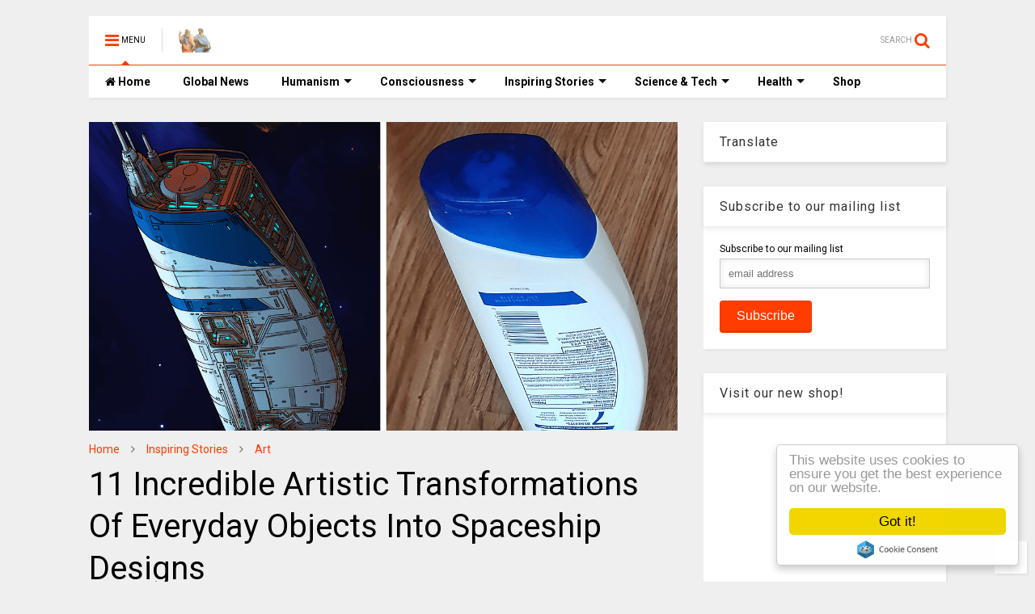

--- FILE ---
content_type: text/html; charset=utf-8
request_url: https://www.google.com/recaptcha/api2/aframe
body_size: 262
content:
<!DOCTYPE HTML><html><head><meta http-equiv="content-type" content="text/html; charset=UTF-8"></head><body><script nonce="xeN9Kp9nce22e1tnrfSgeg">/** Anti-fraud and anti-abuse applications only. See google.com/recaptcha */ try{var clients={'sodar':'https://pagead2.googlesyndication.com/pagead/sodar?'};window.addEventListener("message",function(a){try{if(a.source===window.parent){var b=JSON.parse(a.data);var c=clients[b['id']];if(c){var d=document.createElement('img');d.src=c+b['params']+'&rc='+(localStorage.getItem("rc::a")?sessionStorage.getItem("rc::b"):"");window.document.body.appendChild(d);sessionStorage.setItem("rc::e",parseInt(sessionStorage.getItem("rc::e")||0)+1);localStorage.setItem("rc::h",'1768544187491');}}}catch(b){}});window.parent.postMessage("_grecaptcha_ready", "*");}catch(b){}</script></body></html>

--- FILE ---
content_type: text/javascript; charset=UTF-8
request_url: https://www.thinkinghumanity.com/feeds/posts/default/-/Art?max-results=4&start-index=760&alt=json-in-script&callback=jQuery112408999882131802381_1768544180833&_=1768544180834
body_size: 13068
content:
// API callback
jQuery112408999882131802381_1768544180833({"version":"1.0","encoding":"UTF-8","feed":{"xmlns":"http://www.w3.org/2005/Atom","xmlns$openSearch":"http://a9.com/-/spec/opensearchrss/1.0/","xmlns$blogger":"http://schemas.google.com/blogger/2008","xmlns$georss":"http://www.georss.org/georss","xmlns$gd":"http://schemas.google.com/g/2005","xmlns$thr":"http://purl.org/syndication/thread/1.0","id":{"$t":"tag:blogger.com,1999:blog-7064777598104498166"},"updated":{"$t":"2026-01-12T06:04:04.211-08:00"},"category":[{"term":"Inspiring Stories"},{"term":"Photography"},{"term":"Consciousness"},{"term":"Environment"},{"term":"News"},{"term":"Activism"},{"term":"Science"},{"term":"Self Improvement"},{"term":"Art"},{"term":"Relationships"},{"term":"Health"},{"term":"Truth"},{"term":"Human Intelligence"},{"term":"Justice"},{"term":"Technology"},{"term":"History"},{"term":"Philosophy"},{"term":"Spirituality"},{"term":"Sustainability"},{"term":"Cures"},{"term":"Nutrition"},{"term":"CoVid-19"},{"term":"Quizzes \u0026 Tests"},{"term":"Quotes"},{"term":"Do it Yourself"},{"term":"Documentaries"},{"term":"Quantum Physics"},{"term":"BLM"},{"term":"Mental Health"},{"term":"Fiction"},{"term":"Inspirations"}],"title":{"type":"text","$t":"Thinking Humanity"},"subtitle":{"type":"html","$t":"Freedom of Speech, Human Values, Human Rights \u0026amp; Justice!"},"link":[{"rel":"http://schemas.google.com/g/2005#feed","type":"application/atom+xml","href":"https:\/\/www.thinkinghumanity.com\/feeds\/posts\/default"},{"rel":"self","type":"application/atom+xml","href":"https:\/\/www.blogger.com\/feeds\/7064777598104498166\/posts\/default\/-\/Art?alt=json-in-script\u0026start-index=760\u0026max-results=4"},{"rel":"alternate","type":"text/html","href":"https:\/\/www.thinkinghumanity.com\/search\/label\/Art"},{"rel":"hub","href":"http://pubsubhubbub.appspot.com/"},{"rel":"previous","type":"application/atom+xml","href":"https:\/\/www.blogger.com\/feeds\/7064777598104498166\/posts\/default\/-\/Art\/-\/Art?alt=json-in-script\u0026start-index=756\u0026max-results=4"},{"rel":"next","type":"application/atom+xml","href":"https:\/\/www.blogger.com\/feeds\/7064777598104498166\/posts\/default\/-\/Art\/-\/Art?alt=json-in-script\u0026start-index=764\u0026max-results=4"}],"author":[{"name":{"$t":"Unknown"},"email":{"$t":"noreply@blogger.com"},"gd$image":{"rel":"http://schemas.google.com/g/2005#thumbnail","width":"16","height":"16","src":"https:\/\/img1.blogblog.com\/img\/b16-rounded.gif"}}],"generator":{"version":"7.00","uri":"http://www.blogger.com","$t":"Blogger"},"openSearch$totalResults":{"$t":"791"},"openSearch$startIndex":{"$t":"760"},"openSearch$itemsPerPage":{"$t":"4"},"entry":[{"id":{"$t":"tag:blogger.com,1999:blog-7064777598104498166.post-8544605324590315004"},"published":{"$t":"2015-01-01T15:23:00.000-08:00"},"updated":{"$t":"2016-11-06T23:13:05.959-08:00"},"category":[{"scheme":"http://www.blogger.com/atom/ns#","term":"Activism"},{"scheme":"http://www.blogger.com/atom/ns#","term":"Art"},{"scheme":"http://www.blogger.com/atom/ns#","term":"Consciousness"},{"scheme":"http://www.blogger.com/atom/ns#","term":"Inspiring Stories"},{"scheme":"http://www.blogger.com/atom/ns#","term":"Truth"}],"title":{"type":"text","$t":"This Little Video Will Make You Question Consumerism Like Never Before!"},"content":{"type":"html","$t":"\u003Ccenter\u003E\u003Cimg alt=\"This Little Video Will Make You Question Consumerism Like Never Before!\" border=\"0\" src=\"https:\/\/blogger.googleusercontent.com\/img\/b\/R29vZ2xl\/AVvXsEgCJIKsUScxIlPoqKelu0bS2mUjA849jOig11QpAYDO_ZHECBnWAY61o7xfBtVFB10kVuM0ShpH-tLkeMraPhEQuUsdAKTPBTpNt7Ng0Rm-t8PI3XR8hvF3dsENv8wJMDQy7YWaORouSs3n\/s1600\/This+Little+Video+Will+Make+You+Question+Consumerism+Like+Never+Before!.jpg\" title=\"This Little Video Will Make You Question Consumerism Like Never Before!\" width=\"100%\" \/\u003E\u003C\/center\u003E\u003Cbr \/\u003E\nHidden beneath sleek, space-age screens and shining metal, the true cost of our gadgets lurks unseen…\u003Cbr \/\u003E\n\u003Cbr \/\u003E\n\u003Ccenter\u003E\u003Cdiv class=\"video-container\"\u003E\u003Ciframe title=\"This Little Video Will Make You Question Consumerism Like Never Before!\" width=\"560\" height=\"315\" src=\"\/\/www.youtube.com\/embed\/jid2A7ldc_8?autohide=1;showinfo=0\" frameborder=\"0\" allowfullscreen\u003E\u003C\/iframe\u003E\u003C\/div\u003E\u003C\/center\u003E\u003Cbr \/\u003E\nHave you ever felt that you’re living through a nightmare of consumption?  That you wish you could un-hook yourself and reconnect with a life that is somehow more real and vivid? Then perhaps you’re ready to heed Earth’s \u003Ca href=\"http:\/\/www.gaiafoundation.org\/wakeupcall\/\" target=\"_blank\"\u003EWake Up Call\u003C\/a\u003E.\u003Cbr \/\u003E\n\u003Cbr \/\u003E\nToday we live in a time when there is little to no understanding of how the goods we consume and take for granted came into being. Without this we lack the knowledge to understand the true costs of our consumption, and the power to take action. As a result we have become disconnected from Earth – the origin of our health, wealth and all of the ‘things’ we depend on.\u003Cbr \/\u003E\n\u003Cbr \/\u003E\n\u003Cb\u003ESource:\u003C\/b\u003E \u003Ca href=\"http:\/\/www.trueactivist.com\/this-little-video-will-make-you-question-consumerism-like-never-before\/\" target=\"_blank\"\u003ETrue Activist\u003C\/a\u003E\u003Cbr \/\u003E\n\u003Cbr \/\u003E\n\u003Cb\u003ERelated:\u003C\/b\u003E\u003Cbr \/\u003E\n\u003Cul style=\"margin-left: 40px;\"\u003E\u003Cli\u003E\u003Ca href=\"http:\/\/www.thinkinghumanity.com\/2014\/12\/disturbing-but-amazing-pictures-expose-the-absurdities-of-modern-culture-warning-graphic-images.html\"\u003EDisturbing (But Amazing) Pictures Expose The Absurdities Of Modern Culture *Warning: Graphic Images*\u003C\/a\u003E\u003C\/li\u003E\n\u003Cli\u003E\u003Ca href=\"http:\/\/www.thinkinghumanity.com\/2014\/12\/dont-let-it-happen-orwells-prophetic-final-words-on-the-madness-of-the-modern-world.html\"\u003E“Don’t Let It Happen”: Orwell’s Prophetic Final Words On The Madness Of The Modern World\u003C\/a\u003E\u003C\/li\u003E\n\u003Cli\u003E\u003Ca href=\"http:\/\/www.thinkinghumanity.com\/2014\/09\/what-would-you-like-to-do-if-money-was-no-object.html\"\u003EWhat Would You Like To Do, If Money Was No Object?\u003C\/a\u003E\u003C\/li\u003E\n\u003Cli\u003E\u003Ca href=\"http:\/\/www.thinkinghumanity.com\/2014\/08\/why-the-worlds-second-richest-man-wants-you-to-work-less.html\"\u003EWhy The World’s Second Richest Man Wants You To Work Less\u003C\/a\u003E\u003C\/li\u003E\n\u003Cli\u003E\u003Ca href=\"http:\/\/www.thinkinghumanity.com\/2014\/04\/sweden-introduces-a-six-hour-working-day-in-bid-to-reduce-sick-leave-boost-efficiency-and-make-staff-happier.html\"\u003ESweden introduces a SIX-HOUR working day in bid to reduce sick leave, boost efficiency and make staff happier\u003C\/a\u003E\u003C\/li\u003E\n\u003Cli\u003E\u003Ca href=\"http:\/\/www.thinkinghumanity.com\/2014\/08\/11-ways-to-live-a-happier-life-according-to-a-psychologist-hint-these-have-nothing-to-do-with-money.html\"\u003E11 Ways to Live a Happier Life, According to a Psychologist (Hint: These have nothing to do with money!)\u003C\/a\u003E\u003C\/li\u003E\n\u003Cli\u003E\u003Ca href=\"http:\/\/www.thinkinghumanity.com\/2013\/05\/world-s-100-richest-earned-enough-in-2012-to-end-global-poverty-4-times-over.html\"\u003EWorld's 100 Richest earned enough in 2012 to End Global Poverty 4 Times over \u003C\/a\u003E\u003C\/li\u003E\n\u003Cli\u003E\u003Ca href=\"http:\/\/www.thinkinghumanity.com\/2013\/10\/the-money-masters-documentary-how-banks-create-money-out-of-thin-air.html\"\u003EThe Money Masters (Documentary): How Banks Create Money Out Of Thin Air\u003C\/a\u003E\u003C\/li\u003E\n\u003Cli\u003E\u003Ca href=\"http:\/\/www.thinkinghumanity.com\/2013\/10\/the-biggest-scam-in-the-history-of-mankind-debt-ceiling-truth.html\"\u003EThe Biggest Scam In The History Of Mankind (Debt Ceiling Truth)\u003C\/a\u003E\u003C\/li\u003E\n\u003Cli\u003E\u003Ca href=\"http:\/\/www.thinkinghumanity.com\/2013\/03\/wealth-inequality-the-actual-distributions-of-money.html\"\u003EWealth Inequality - The Actual Distributions of Money \u003C\/a\u003E\u003C\/li\u003E\n\u003Cli\u003E\u003Ca href=\"http:\/\/www.thinkinghumanity.com\/2013\/03\/president-of-uruguay-donates-90-percent-of-salary-to-charity.html\"\u003EPresident Of Uruguay, Donates 90% Of Salary To Charity\u003C\/a\u003E\u003C\/li\u003E\n\u003Cli\u003E\u003Ca href=\"http:\/\/www.thinkinghumanity.com\/2013\/10\/the-man-who-lives-without-money.html\"\u003EThe Man Who Lives Without Money \u003C\/a\u003E\u003C\/li\u003E\n\u003Cli\u003E\u003Ca href=\"http:\/\/www.thinkinghumanity.com\/2014\/03\/a-man-in-debt-demolishes-his-house-and-drops-it-in-front-of-the-bank.html\"\u003EA man in debt demolishes his house and drops it in front of the bank\u003C\/a\u003E\u003C\/li\u003E\n\u003Cli\u003E\u003Ca href=\"http:\/\/www.thinkinghumanity.com\/2014\/03\/john-lennon-s-imagine-made-into-a-beautiful-comic.html\"\u003EJohn Lennon's \"Imagine\", made into a beautiful comic.\u003C\/a\u003E\u003C\/li\u003E\n\u003Cli\u003E\u003Ca href=\"http:\/\/www.thinkinghumanity.com\/2013\/10\/where-there-is-love-there-is-life-mahatma-gandhi.html\"\u003E“Where there is love there is life!” -Mahatma Gandhi\u003C\/a\u003E\u003C\/li\u003E\n\u003Cli\u003E\u003Ca href=\"http:\/\/www.thinkinghumanity.com\/2014\/05\/these-29-clever-drawings-will-make-you-question-everything-wrong-with-the-world.html\"\u003EThese 29 Clever Drawings Will Make You Question Everything Wrong With The World\u003C\/a\u003E\u003C\/li\u003E\n\u003C\/ul\u003E"},"link":[{"rel":"replies","type":"application/atom+xml","href":"https:\/\/www.thinkinghumanity.com\/feeds\/8544605324590315004\/comments\/default","title":"Post Comments"},{"rel":"replies","type":"text/html","href":"https:\/\/www.thinkinghumanity.com\/2015\/01\/this-little-video-will-make-you-question-consumerism-like-never-before.html#comment-form","title":"0 Comments"},{"rel":"edit","type":"application/atom+xml","href":"https:\/\/www.blogger.com\/feeds\/7064777598104498166\/posts\/default\/8544605324590315004"},{"rel":"self","type":"application/atom+xml","href":"https:\/\/www.blogger.com\/feeds\/7064777598104498166\/posts\/default\/8544605324590315004"},{"rel":"alternate","type":"text/html","href":"https:\/\/www.thinkinghumanity.com\/2015\/01\/this-little-video-will-make-you-question-consumerism-like-never-before.html","title":"This Little Video Will Make You Question Consumerism Like Never Before!"}],"author":[{"name":{"$t":"Anonymous"},"uri":{"$t":"http:\/\/www.blogger.com\/profile\/03594462841850137490"},"email":{"$t":"noreply@blogger.com"},"gd$image":{"rel":"http://schemas.google.com/g/2005#thumbnail","width":"16","height":"16","src":"https:\/\/img1.blogblog.com\/img\/b16-rounded.gif"}}],"media$thumbnail":{"xmlns$media":"http://search.yahoo.com/mrss/","url":"https:\/\/blogger.googleusercontent.com\/img\/b\/R29vZ2xl\/AVvXsEgCJIKsUScxIlPoqKelu0bS2mUjA849jOig11QpAYDO_ZHECBnWAY61o7xfBtVFB10kVuM0ShpH-tLkeMraPhEQuUsdAKTPBTpNt7Ng0Rm-t8PI3XR8hvF3dsENv8wJMDQy7YWaORouSs3n\/s72-c\/This+Little+Video+Will+Make+You+Question+Consumerism+Like+Never+Before!.jpg","height":"72","width":"72"},"thr$total":{"$t":"0"}},{"id":{"$t":"tag:blogger.com,1999:blog-7064777598104498166.post-9056888788175093965"},"published":{"$t":"2014-12-28T09:05:00.001-08:00"},"updated":{"$t":"2016-11-06T23:14:39.567-08:00"},"category":[{"scheme":"http://www.blogger.com/atom/ns#","term":"Activism"},{"scheme":"http://www.blogger.com/atom/ns#","term":"Art"},{"scheme":"http://www.blogger.com/atom/ns#","term":"Consciousness"},{"scheme":"http://www.blogger.com/atom/ns#","term":"History"},{"scheme":"http://www.blogger.com/atom/ns#","term":"Human Intelligence"},{"scheme":"http://www.blogger.com/atom/ns#","term":"Justice"},{"scheme":"http://www.blogger.com/atom/ns#","term":"Philosophy"},{"scheme":"http://www.blogger.com/atom/ns#","term":"Spirituality"},{"scheme":"http://www.blogger.com/atom/ns#","term":"Truth"}],"title":{"type":"text","$t":"“Don’t Let It Happen”: Orwell’s Prophetic Final Words On The Madness Of The Modern World"},"content":{"type":"html","$t":"\u003Ccenter\u003E\u003Cimg alt=\"“Don’t Let It Happen”: Orwell’s Prophetic Final Words On The Madness Of The Modern World\" border=\"0\" src=\"https:\/\/blogger.googleusercontent.com\/img\/b\/R29vZ2xl\/AVvXsEjSzPTmX86f98RN7SO8md8gFCnF78ArL-27bmMELwhTzVo0Qpijbl2NZsy0XKdhMcdvbVdDwiehi0be5PvTLCAo1Hk18ynoOAitxvmswoTWVJWCJTbWFwDn3Vjd692AxD29UiGr6eWDxEGK\/s1600\/Don%E2%80%99t+Let+It+Happen+Orwell%E2%80%99s+Prophetic+Final+Words+On+The+Madness+Of+The+Modern+World.jpg\" title=\"“Don’t Let It Happen”: Orwell’s Prophetic Final Words On The Madness Of The Modern World\" width=\"100%\" \/\u003E\u003C\/center\u003E\u003Cbr \/\u003E\n\u003Ch2\u003EIt's enough to make you wonder if he had special powers...\u003C\/h2\u003E\u003Cbr \/\u003E\n\u003Ccenter\u003E\u003Cdiv class=\"video-container\"\u003E\u003Ciframe title=\"“Don’t Let It Happen”: Orwell’s Prophetic Final Words On The Madness Of The Modern World\" width=\"560\" height=\"315\" src=\"\/\/www.youtube.com\/embed\/ox-shlDXKO4?autohide=1;showinfo=0\" frameborder=\"0\" allowfullscreen\u003E\u003C\/iframe\u003E\u003C\/div\u003E\u003C\/center\u003E\u003Cbr \/\u003E\nThis footage from a 2003 BBC docudrama about George Orwell’s life and works is so true, it’s terrifying. Some of the great author and activist’s final words on how he envisaged the future are very well known, but this clip is fantastic for gathering all his thoughts in one place (and sharing them with anyone who is still snoozing).\u003Cbr \/\u003E\n\u003Cbr \/\u003E\nOrwell predicts there will be \u003Ci\u003E“No emotions except fear, rage, triumph and self abasement.”\u003C\/i\u003E He goes on to prophesize that \u003Ci\u003E“the sex instinct  will be eradicated and we shall abolish the orgasm.”\u003C\/i\u003E Sound weird? Britain has just \u003Ca href=\"http:\/\/www.dailydot.com\/politics\/female-orgasm-porn-uk\/\" target=\"_blank\"\u003Ebanned\u003C\/a\u003E pornographic activities that cause female pleasure, while anti-depressants and other pharmaceutical drugs are \u003Ca href=\"http:\/\/www.manataka.org\/page1642.html\" target=\"_blank\"\u003Eknown\u003C\/a\u003E to stifle sex drive. As a side note, Terence McKenna once famously said, \u003Ci\u003E“If they could make sex illegal, they would.”\u003C\/i\u003E They’re probably working on that one…\u003Cbr \/\u003E\n\u003Cbr \/\u003E\nOrwell also says “there will be no loyalty except loyalty to the party [state] and always there will be the intoxication of power. The thrill of victory, the sensation of trampling on an enemy that is helpless.”\u003Cbr \/\u003E\n\u003Cbr \/\u003E\nHe finishes by saying: \u003Ci\u003E“If you want a picture of the future , imagine a boot stamping on a human face…forever. The moral to be drawn from this dangerous nightmare situation is a simple one: Don’t let it happen. It depends on you.”\u003C\/i\u003E\u003Cbr \/\u003E\n\u003Cbr \/\u003E\nIt certainly does. Please share!\u003Cbr \/\u003E\n\u003Cbr \/\u003E\n\u003Cb\u003ESource:\u003C\/b\u003E \u003Ca href=\"http:\/\/www.trueactivist.com\/dont-let-it-happen-orwells-prophetic-final-words-on-the-madness-of-the-modern-world\/\" target=\"_blank\"\u003ETrue Activist\u003C\/a\u003E\u003Cbr \/\u003E\n\u003Cbr \/\u003E\n\u003Cb\u003ERelated:\u003C\/b\u003E\u003Cul style=\" margin-left: 40px;\"\u003E\u003Cli\u003E\u003Ca href=\"http:\/\/www.thinkinghumanity.com\/2014\/12\/disturbing-but-amazing-pictures-expose-the-absurdities-of-modern-culture-warning-graphic-images.html\"\u003EDisturbing (But Amazing) Pictures Expose The Absurdities Of Modern Culture *Warning: Graphic Images*\u003C\/a\u003E\u003C\/li\u003E\n\u003Cli\u003E\u003Ca href=\"http:\/\/www.thinkinghumanity.com\/2014\/05\/these-29-clever-drawings-will-make-you-question-everything-wrong-with-the-world.html\"\u003EThese 29 Clever Drawings Will Make You Question Everything Wrong With The World\u003C\/a\u003E\u003C\/li\u003E\n\u003Cli\u003E\u003Ca href=\"http:\/\/www.thinkinghumanity.com\/2013\/10\/where-there-is-love-there-is-life-mahatma-gandhi.html\"\u003E“Where there is love there is life!” -Mahatma Gandhi\u003C\/a\u003E\u003C\/li\u003E\n\u003Cli\u003E\u003Ca href=\"http:\/\/www.thinkinghumanity.com\/2014\/03\/john-lennon-s-imagine-made-into-a-beautiful-comic.html\"\u003EJohn Lennon's \"Imagine\", made into a beautiful comic.\u003C\/a\u003E\u003C\/li\u003E\n\u003Cli\u003E\u003Ca href=\"http:\/\/www.thinkinghumanity.com\/2014\/10\/30-of-the-best-3d-pencil-drawings.html\"\u003E30 Of The Best 3D Pencil Drawings\u003C\/a\u003E\u003C\/li\u003E\n\u003Cli\u003E\u003Ca href=\"http:\/\/www.thinkinghumanity.com\/2014\/05\/11-year-old-child-prodigy-created-stunningly-detailed-drawings-bursting-with-life-just-incredible.html\"\u003E11-Year-Old Child Prodigy Created Stunningly Detailed Drawings Bursting With Life. Just Incredible!\u003C\/a\u003E\u003C\/li\u003E\n\u003Cli\u003E\u003Ca href=\"http:\/\/www.thinkinghumanity.com\/2014\/04\/12-year-old-girl-paints-heaven-child-prodigy-video.html\"\u003E12 Year Old Girl Paints Heaven, Child Prodigy [VIDEO]\u003C\/a\u003E\u003C\/li\u003E\n\u003Cli\u003E\u003Ca href=\"http:\/\/www.thinkinghumanity.com\/2014\/03\/this-14-year-old-boy-just-wrote-the-most-important-poem-of-the-21st-century.html\"\u003EThis 14-Year-Old Boy Just Wrote The Most Important Poem Of The 21st Century\u003C\/a\u003E\u003C\/li\u003E\n\u003Cli\u003E\u003Ca href=\"http:\/\/www.thinkinghumanity.com\/2014\/05\/a-16-year-old-girl-armed-with-a-pencil-entered-a-competition-the-result-blew-my-mind.html\"\u003EA 16 Year Old Girl, Armed With A Pencil, Entered A Competition. The Result Blew My Mind.\u003C\/a\u003E\u003C\/li\u003E\n\u003Cli\u003E\u003Ca href=\"http:\/\/www.thinkinghumanity.com\/2014\/05\/every-week-2-anonymous-students-sneak-into-a-classroom-and-proceed-to-blow-everyones-mind.html\"\u003EEvery Week, 2 Anonymous Students Sneak Into A Classroom And Proceed To Blow Everyone's Mind\u003C\/a\u003E\u003C\/li\u003E\n\u003Cli\u003E\u003Ca href=\"http:\/\/www.thinkinghumanity.com\/2014\/06\/ultimate-collection-of-rare-historical-photos-a-big-piece-of-history-200-pictures.html\"\u003EUltimate Collection Of Rare Historical Photos. A Big Piece Of History (200 Pictures)\u003C\/a\u003E\u003C\/li\u003E\n\u003Cli\u003E\u003Ca href=\"http:\/\/www.thinkinghumanity.com\/2014\/06\/64-historical-pictures-you-most-likely-havent-seen-before-8-is-a-bit-disturbing.html\"\u003E64 Historical Pictures you most likely haven’t seen before. # 8 is a bit disturbing!\u003C\/a\u003E\u003C\/li\u003E\n\u003Cli\u003E\u003Ca href=\"http:\/\/www.thinkinghumanity.com\/2014\/05\/the-63-most-powerful-photos-ever-taken-that-perfectly-capture-the-human-experience.html\"\u003EThe 63 Most Powerful Photos Ever Taken That Perfectly Capture The Human Experience\u003C\/a\u003E\u003C\/li\u003E\n\u003Cli\u003E\u003Ca href=\"http:\/\/www.thinkinghumanity.com\/2014\/10\/52-photos-of-women-who-changed-history-forever.html\"\u003E52 Photos Of Women Who Changed History Forever\u003C\/a\u003E\u003C\/li\u003E\n\u003Cli\u003E\u003Ca href=\"http:\/\/www.thinkinghumanity.com\/2014\/10\/46-unbelievable-photos-that-will-shock-you.html\"\u003E46 Unbelievable Photos That Will Shock You\u003C\/a\u003E\u003C\/li\u003E\n\u003Cli\u003E\u003Ca href=\"http:\/\/www.thinkinghumanity.com\/2014\/06\/40-must-see-photos-from-the-past.html\"\u003E40 Must-See Photos From The Past\u003C\/a\u003E\u003C\/li\u003E\n\u003Cli\u003E\u003Ca href=\"http:\/\/www.thinkinghumanity.com\/2014\/07\/40-animals-you-may-not-have-known-existed.html\"\u003E40 Animals You May Not Have Known Existed\u003C\/a\u003E\u003C\/li\u003E\n\u003Cli\u003E\u003Ca href=\"http:\/\/www.thinkinghumanity.com\/2014\/05\/35-moments-of-violence-that-brought-out-incredible-human-compassion.html\"\u003E35 Moments Of Violence That Brought Out Incredible Human Compassion\u003C\/a\u003E\u003C\/li\u003E\n\u003Cli\u003E\u003Ca href=\"http:\/\/www.thinkinghumanity.com\/2014\/05\/30-of-the-most-powerful-images-ever.html\"\u003E30 Of The Most Powerful Images Ever\u003C\/a\u003E\u003C\/li\u003E\n\u003Cli\u003E\u003Ca href=\"http:\/\/www.thinkinghumanity.com\/2014\/05\/these-22-people-from-around-the-world-will-leave-you-speecheless.html\"\u003EThese 22 People From Around The World Will Leave You Speechless\u003C\/a\u003E\u003C\/li\u003E\n\u003Cli\u003E\u003Ca href=\"http:\/\/www.thinkinghumanity.com\/2013\/12\/these-20-photographs-will-leave-you-speechless-especially-the-11th-one-there-are-no-words.html\"\u003EThese 20 Photographs Will Leave You Speechless. Especially The 11th One. There Are No Words.\u003C\/a\u003E\u003C\/li\u003E\n\u003Cli\u003E\u003Ca href=\"http:\/\/www.thinkinghumanity.com\/2014\/04\/16-children-and-their-bedrooms-from-around-the-world.html\"\u003E16 Children \u0026 Their Bedrooms From Around the World…\u003C\/a\u003E\u003C\/li\u003E\n\u003Cli\u003E\u003Ca href=\"http:\/\/www.thinkinghumanity.com\/2014\/12\/these-15-incredibly-rare-historical-photos-will-leave-you-speechless.html\"\u003EThese 15 Incredibly Rare Historical Photos Will Leave You Speechless\u003C\/a\u003E\u003C\/li\u003E\n\u003Cli\u003E\u003Ca href=\"http:\/\/www.thinkinghumanity.com\/2014\/05\/which-dictator-killed-the-most-people.html\" \u003EWhich dictator killed the most People?\u003C\/a\u003E\u003C\/li\u003E\n\u003C\/ul\u003E"},"link":[{"rel":"replies","type":"application/atom+xml","href":"https:\/\/www.thinkinghumanity.com\/feeds\/9056888788175093965\/comments\/default","title":"Post Comments"},{"rel":"replies","type":"text/html","href":"https:\/\/www.thinkinghumanity.com\/2014\/12\/dont-let-it-happen-orwells-prophetic-final-words-on-the-madness-of-the-modern-world.html#comment-form","title":"6 Comments"},{"rel":"edit","type":"application/atom+xml","href":"https:\/\/www.blogger.com\/feeds\/7064777598104498166\/posts\/default\/9056888788175093965"},{"rel":"self","type":"application/atom+xml","href":"https:\/\/www.blogger.com\/feeds\/7064777598104498166\/posts\/default\/9056888788175093965"},{"rel":"alternate","type":"text/html","href":"https:\/\/www.thinkinghumanity.com\/2014\/12\/dont-let-it-happen-orwells-prophetic-final-words-on-the-madness-of-the-modern-world.html","title":"“Don’t Let It Happen”: Orwell’s Prophetic Final Words On The Madness Of The Modern World"}],"author":[{"name":{"$t":"Anonymous"},"uri":{"$t":"http:\/\/www.blogger.com\/profile\/03594462841850137490"},"email":{"$t":"noreply@blogger.com"},"gd$image":{"rel":"http://schemas.google.com/g/2005#thumbnail","width":"16","height":"16","src":"https:\/\/img1.blogblog.com\/img\/b16-rounded.gif"}}],"media$thumbnail":{"xmlns$media":"http://search.yahoo.com/mrss/","url":"https:\/\/blogger.googleusercontent.com\/img\/b\/R29vZ2xl\/AVvXsEjSzPTmX86f98RN7SO8md8gFCnF78ArL-27bmMELwhTzVo0Qpijbl2NZsy0XKdhMcdvbVdDwiehi0be5PvTLCAo1Hk18ynoOAitxvmswoTWVJWCJTbWFwDn3Vjd692AxD29UiGr6eWDxEGK\/s72-c\/Don%E2%80%99t+Let+It+Happen+Orwell%E2%80%99s+Prophetic+Final+Words+On+The+Madness+Of+The+Modern+World.jpg","height":"72","width":"72"},"thr$total":{"$t":"6"}},{"id":{"$t":"tag:blogger.com,1999:blog-7064777598104498166.post-2220413541801084371"},"published":{"$t":"2014-12-10T12:21:00.000-08:00"},"updated":{"$t":"2016-11-06T22:59:10.013-08:00"},"category":[{"scheme":"http://www.blogger.com/atom/ns#","term":"Activism"},{"scheme":"http://www.blogger.com/atom/ns#","term":"Art"},{"scheme":"http://www.blogger.com/atom/ns#","term":"Inspiring Stories"},{"scheme":"http://www.blogger.com/atom/ns#","term":"Self Improvement"},{"scheme":"http://www.blogger.com/atom/ns#","term":"Truth"}],"title":{"type":"text","$t":"Your Lifestyle Has Already Been Designed (The Real Reason For The Forty-Hour Workweek)"},"content":{"type":"html","$t":"\u003Ccenter\u003E\u003Cimg alt=\"Your Lifestyle Has Already Been Designed (The Real Reason For The Forty-Hour Workweek)\" border=\"0\" src=\"https:\/\/blogger.googleusercontent.com\/img\/b\/R29vZ2xl\/AVvXsEgVYkV3v53GqHIp1LB1NHv5BBnV8JidYXsEv_dNeVoB_0QjFhgcVV5GPgeZz8nz64bPM_9CXI7EM81v-T7WV3aUeaPvReZnBC55PTfSD9FRU5ua8PJ2NQu_1fc97BbZQSNe1GzbD_u6vHX_\/s1600\/Your+Lifestyle+Has+Already+Been+Designed+(The%2BReal%2BReason%2BFor%2BThe%2BForty-Hour%2BWorkweek).jpg\" title=\"Your Lifestyle Has Already Been Designed (The Real Reason For The Forty-Hour Workweek)\" width=\"100%\" \/\u003E\u003C\/center\u003E\u003Cbr \/\u003E\nWell I’m in the working world again. I’ve found myself a well-paying gig in the engineering industry, and life finally feels like it’s returning to normal after my nine months of traveling.\u003Cbr \/\u003E\n\u003Cbr \/\u003E\nBecause I had been living quite a different lifestyle while I was away, this sudden transition to 9-to-5 existence has exposed something about it that I overlooked before.\u003Cbr \/\u003E\n\u003Cbr \/\u003E\nSince the moment I was offered the job, I’ve been markedly more careless with my money. Not stupid, just a little quick to pull out my wallet. As a small example, I’m buying expensive coffees again, even though they aren’t nearly as good as New Zealand’s exceptional flat whites, and I don’t get to savor the experience of drinking them on a sunny café patio. When I was away these purchases were less off-handed, and I enjoyed them more.\u003Cbr \/\u003E\n\u003Cbr \/\u003E\nI’m not talking about big, extravagant purchases. I’m talking about small-scale, casual, promiscuous spending on stuff that doesn’t really add a whole lot to my life. And I won’t actually get paid for another two weeks.\u003Cbr \/\u003E\n\u003Cbr \/\u003E\nIn hindsight I think I’ve always done this when I’ve been well-employed — spending happily during the “flush times.” Having spent nine months living a no-income backpacking lifestyle, I can’t help but be a little more aware of this phenomenon as it happens.\u003Cbr \/\u003E\n\u003Cbr \/\u003E\nI suppose I do it because I feel I’ve regained a certain stature, now that I am again an amply-paid professional, which seems to entitle me to a certain level of wastefulness. There is a curious feeling of power you get when you drop a couple of twenties without a trace of critical thinking. It feels good to exercise that power of the dollar when you know it will “grow back” pretty quickly anyway.\u003Cbr \/\u003E\n\u003Cbr \/\u003E\nWhat I’m doing isn’t unusual at all. Everyone else seems to do this. In fact, I think I’ve only returned to the normal consumer mentality after having spent some time away from it.\u003Cbr \/\u003E\n\u003Cbr \/\u003E\nOne of the most surprising discoveries I made during my trip was that I spent much less per month traveling foreign counties (including countries more expensive than Canada) than I did as a regular working joe back home. I had much more free time, I was visiting some of the most beautiful places in the world, I was meeting new people left and right, I was calm and peaceful and otherwise having an unforgettable time, and somehow it cost me much less than my humble 9-5 lifestyle here in one of Canada’s least expensive cities.\u003Cbr \/\u003E\n\u003Cbr \/\u003E\nIt seems I got much more for my dollar when I was traveling. Why?\u003Cbr \/\u003E\n\u003Cbr \/\u003E\n\u003Ch2\u003EA Culture of Unnecessaries\u003C\/h2\u003E\u003Cbr \/\u003E\nHere in the West, a lifestyle of unnecessary spending has been deliberately cultivated and nurtured in the public by big business. Companies in all kinds of industries have a huge stake in the public’s penchant to be careless with their money. They will seek to encourage the public’s habit of casual or non-essential spending whenever they can.\u003Cbr \/\u003E\n\u003Cbr \/\u003E\nIn the documentary \u003Ca href=\"http:\/\/www.trueactivist.com\/the-corporation\/\" target=\"_blank\"\u003EThe Corporation\u003C\/a\u003E, a marketing psychologist discussed one of the methods she used to increase sales. Her staff carried out a study on what effect the nagging of children had on their parents’ likelihood of buying a toy for them. They found out that 20% to 40% of the purchases of their toys \u003Ci\u003Ewould not have occurred\u003C\/i\u003E if the child didn’t nag its parents. One in four visits to theme parks would not have taken place. They used these studies to market their products directly to children, encouraging them to nag their parents to buy.\u003Cbr \/\u003E\n\u003Cbr \/\u003E\nThis marketing campaign alone represents many millions of dollars that were spent because of demand that was completely manufactured.\u003Cbr \/\u003E\n\u003Cblockquote\u003E\u003Ci\u003E“You can manipulate consumers into wanting, and therefore buying, your products. It’s a game.” ~ Lucy Hughes, co-creator of “The Nag Factor”\u003C\/i\u003E\u003C\/blockquote\u003EThis is only one small example of something that has been going on for a very long time. Big companies didn’t make their millions by earnestly promoting the virtues of their products, they made it by creating a culture of hundreds of millions of people that buy way more than they need and try to chase away dissatisfaction with money.\u003Cbr \/\u003E\n\u003Cbr \/\u003E\nWe buy stuff to cheer ourselves up, to keep up with the Joneses, to fulfill our childhood vision of what our adulthood would be like, to broadcast our status to the world, and for a lot of other psychological reasons that have very little to do with how useful the product really is. How much stuff is in your basement or garage that you haven’t used in the past year?\u003Cbr \/\u003E\n\u003Cbr \/\u003E\n\u003Ch2\u003EThe real reason for the forty-hour workweek\u003C\/h2\u003E\u003Cbr \/\u003E\nThe ultimate tool for corporations to sustain a culture of this sort is to develop the 40-hour workweek as the normal lifestyle. Under these working conditions people have to build a life in the evenings and on weekends. This arrangement makes us naturally more inclined to spend heavily on entertainment and conveniences because our free time is so scarce.\u003Cbr \/\u003E\n\u003Cbr \/\u003E\nI’ve only been back at work for a few days, but already I’m noticing that the more wholesome activities are quickly dropping out of my life: walking, exercising, reading, meditating, and extra writing.\u003Cbr \/\u003E\n\u003Cbr \/\u003E\nThe one conspicuous similarity between these activities is that they cost little or no money, but they take time.\u003Cbr \/\u003E\n\u003Cbr \/\u003E\nSuddenly I have a lot more money and a lot less time, which means I have a lot more in common with the typical working North American than I did a few months ago. While I was abroad I wouldn’t have thought twice about spending the day wandering through a national park or reading my book on the beach for a few hours. Now that kind of stuff feels like it’s out of the question. Doing either one would take most of one of my precious weekend days!\u003Cbr \/\u003E\n\u003Cbr \/\u003E\nThe last thing I want to do when I get home from work is exercise. It’s also the last thing I want to do after dinner or before bed or as soon as I wake, and that’s really all the time I have on a weekday.\u003Cbr \/\u003E\n\u003Cbr \/\u003E\nThis seems like a problem with a simple answer: work less so I’d have more free time. I’ve already proven to myself that I can live a \u003Ca href=\"http:\/\/amzn.to\/Z9GdtG\" target=\"_blank\"\u003Efulfilling lifestyle\u003C\/a\u003E with less than I make right now. Unfortunately, this is close to impossible in my industry, and most others. You work 40-plus hours or you work zero. My clients and contractors are all firmly entrenched in the standard-workday culture, so it isn’t practical to ask them not to ask anything of me after 1pm, even if I could convince my employer not to.\u003Cbr \/\u003E\n\u003Cbr \/\u003E\nThe eight-hour workday developed during the industrial revolution in Britain in the 19th century, as a respite for factory workers who were being exploited with 14- or 16-hour workdays.\u003Cbr \/\u003E\n\u003Cbr \/\u003E\nAs technologies and methods advanced, workers in all industries became able to produce much more value in a shorter amount of time. You’d think this would lead to shorter workdays.\u003Cbr \/\u003E\n\u003Cbr \/\u003E\nBut the 8-hour workday is too profitable for big business, not because of the amount of work people get done in eight hours (the average office worker gets less than three hours of actual work done in 8 hours) but because it makes for such a purchase-happy public. Keeping free time scarce means people pay a lot more for convenience, gratification, and any other relief they can buy. It keeps them watching television, and its commercials. It keeps them unambitious outside of work.\u003Cbr \/\u003E\n\u003Cbr \/\u003E\nWe’ve been led into a culture that has been engineered to leave us tired, hungry for indulgence, willing to pay a lot for convenience and entertainment, and most importantly, vaguely dissatisfied with our lives so that we continue wanting things we don’t have. We buy so much because it always seems like something is still missing.\u003Cbr \/\u003E\n\u003Cbr \/\u003E\nWestern economies, particularly that of the United States, have been built in a very calculated manner on gratification, addiction, and unnecessary spending. We spend to cheer ourselves up, to reward ourselves, to celebrate, to fix problems, to elevate our status, and to alleviate boredom.\u003Cbr \/\u003E\n\u003Cbr \/\u003E\nCan you imagine what would happen if all of America stopped buying so much unnecessary fluff that doesn’t add a lot of lasting value to our lives?\u003Cbr \/\u003E\n\u003Cbr \/\u003E\nThe economy would collapse and never recover.\u003Cbr \/\u003E\n\u003Cbr \/\u003E\nAll of America’s well-publicized problems, including obesity, depression, pollution and corruption are what it costs to create and sustain a trillion-dollar economy. For the economy to be “healthy”, America has to remain unhealthy. Healthy, happy people don’t feel like they need much they don’t already have, and that means they don’t buy a lot of junk, don’t need to be entertained as much, and they don’t end up watching a lot of commercials.\u003Cbr \/\u003E\n\u003Cbr \/\u003E\nThe culture of the eight-hour workday is big business’ most powerful tool for keeping people in this same dissatisfied state where the answer to every problem is to buy something.\u003Cbr \/\u003E\n\u003Cbr \/\u003E\nYou may have heard of Parkinson’s Law. It is often used in reference to time usage: the more time you’ve been given to do something, the more time it will take you to do it. It’s amazing how much you can get done in twenty minutes if twenty minutes is all you have. But if you have all afternoon, it would probably take way longer.\u003Cbr \/\u003E\n\u003Cbr \/\u003E\nMost of us treat our money this way. The more we make, the more we spend. It’s not that we suddenly need to buy more just because we make more, only that we can, so we do. In fact, it’s quite difficult for us to avoid increasing our standard of living (or at least our rate of spending) every time we get a raise.\u003Cbr \/\u003E\n\u003Cbr \/\u003E\nI don’t think it’s necessary to shun the whole ugly system and go live in the woods, pretending to be a deaf-mute, as Holden Caulfield often fantasized. But we could certainly do well to understand what big commerce really wants us to be. They’ve been working for decades to create millions of ideal consumers, and they have succeeded. Unless you’re a real anomaly, your lifestyle has already been designed.\u003Cbr \/\u003E\n\u003Cbr \/\u003E\nThe perfect customer is dissatisfied but hopeful, uninterested in serious personal development, highly habituated to the television, working full-time, earning a fair amount, indulging during their free time, and somehow just getting by.\u003Cbr \/\u003E\n\u003Cbr \/\u003E\nIs this you?\u003Cbr \/\u003E\n\u003Cbr \/\u003E\nTwo weeks ago I would have said hell no, that’s not me, but if all my weeks were like this one has been, that might be wishful thinking.\u003Cbr \/\u003E\n\u003Cbr \/\u003E\nPhoto by \u003Ca href=\"http:\/\/www.flickr.com\/photos\/joelogon\/\" target=\"_blank\"\u003EJoelogon\u003C\/a\u003E\u003Cbr \/\u003E\n\u003Cbr \/\u003E\nAuthor: David Cain \/ \u003Ca href=\"http:\/\/www.raptitude.com\/\" target=\"_blank\"\u003ERaptitude\u003C\/a\u003E\u003Cbr \/\u003E\n\u003Cbr \/\u003E\n\u003Cb\u003ESource:\u003C\/b\u003E \u003Ca href=\"http:\/\/www.raptitude.com\/\" target=\"_blank\"\u003ERaptitude\u003C\/a\u003E via \u003Ca href=\"http:\/\/www.filmsforaction.org\/news\/your_lifestyle_has_already_been_designed\/\" target=\"_blank\"\u003EFilmsforaction\u003C\/a\u003E \u0026 \u003Ca href=\"http:\/\/www.trueactivist.com\/your-lifestyle-has-already-been-designed-the-real-reason-for-the-forty-hour-workweek\/\" target=\"_blank\"\u003ETrue Activist\u003C\/a\u003E\u003Cbr \/\u003E\n\u003Cbr \/\u003E\n\u003Cb\u003ERelated:\u003C\/b\u003E\u003Cbr \/\u003E\n\u003Cul style=\"margin-left: 40px;\"\u003E\u003Cli\u003E\u003Ca href=\"http:\/\/www.thinkinghumanity.com\/2014\/11\/is-it-really-money-that-motivates-us-the-science-will-surprise-you.html\"\u003EIs It Really Money That Motivates Us? The Science Will Surprise You! (VIDEO)\u003C\/a\u003E\u003C\/li\u003E\n\u003Cli\u003E\u003Ca href=\"http:\/\/www.thinkinghumanity.com\/2014\/09\/what-would-you-like-to-do-if-money-was-no-object.html\"\u003EWhat Would You Like To Do, If Money Was No Object?\u003C\/a\u003E\u003C\/li\u003E\n\u003Cli\u003E\u003Ca href=\"http:\/\/www.thinkinghumanity.com\/2014\/08\/why-the-worlds-second-richest-man-wants-you-to-work-less.html\"\u003EWhy The World’s Second Richest Man Wants You To Work Less\u003C\/a\u003E\u003C\/li\u003E\n\u003Cli\u003E\u003Ca href=\"http:\/\/www.thinkinghumanity.com\/2014\/04\/sweden-introduces-a-six-hour-working-day-in-bid-to-reduce-sick-leave-boost-efficiency-and-make-staff-happier.html\"\u003ESweden introduces a SIX-HOUR working day in bid to reduce sick leave, boost efficiency and make staff happier\u003C\/a\u003E\u003C\/li\u003E\n\u003Cli\u003E\u003Ca href=\"http:\/\/www.thinkinghumanity.com\/2014\/08\/11-ways-to-live-a-happier-life-according-to-a-psychologist-hint-these-have-nothing-to-do-with-money.html\"\u003E11 Ways to Live a Happier Life, According to a Psychologist (Hint: These have nothing to do with money!)\u003C\/a\u003E\u003C\/li\u003E\n\u003Cli\u003E\u003Ca href=\"http:\/\/www.thinkinghumanity.com\/2013\/05\/world-s-100-richest-earned-enough-in-2012-to-end-global-poverty-4-times-over.html\"\u003EWorld's 100 Richest earned enough in 2012 to End Global Poverty 4 Times over \u003C\/a\u003E\u003C\/li\u003E\n\u003Cli\u003E\u003Ca href=\"http:\/\/www.thinkinghumanity.com\/2013\/10\/the-money-masters-documentary-how-banks-create-money-out-of-thin-air.html\"\u003EThe Money Masters (Documentary): How Banks Create Money Out Of Thin Air\u003C\/a\u003E\u003C\/li\u003E\n\u003Cli\u003E\u003Ca href=\"http:\/\/www.thinkinghumanity.com\/2013\/10\/the-biggest-scam-in-the-history-of-mankind-debt-ceiling-truth.html\"\u003EThe Biggest Scam In The History Of Mankind (Debt Ceiling Truth)\u003C\/a\u003E\u003C\/li\u003E\n\u003Cli\u003E\u003Ca href=\"http:\/\/www.thinkinghumanity.com\/2013\/03\/wealth-inequality-the-actual-distributions-of-money.html\"\u003EWealth Inequality - The Actual Distributions of Money \u003C\/a\u003E\u003C\/li\u003E\n\u003Cli\u003E\u003Ca href=\"http:\/\/www.thinkinghumanity.com\/2013\/03\/president-of-uruguay-donates-90-percent-of-salary-to-charity.html\"\u003EPresident Of Uruguay, Donates 90% Of Salary To Charity\u003C\/a\u003E\u003C\/li\u003E\n\u003Cli\u003E\u003Ca href=\"http:\/\/www.thinkinghumanity.com\/2013\/10\/the-man-who-lives-without-money.html\"\u003EThe Man Who Lives Without Money \u003C\/a\u003E\u003C\/li\u003E\n\u003Cli\u003E\u003Ca href=\"http:\/\/www.thinkinghumanity.com\/2014\/03\/a-man-in-debt-demolishes-his-house-and-drops-it-in-front-of-the-bank.html\"\u003EA man in debt demolishes his house and drops it in front of the bank\u003C\/a\u003E\u003C\/li\u003E\n\u003Cli\u003E\u003Ca href=\"http:\/\/www.thinkinghumanity.com\/2014\/03\/john-lennon-s-imagine-made-into-a-beautiful-comic.html\"\u003EJohn Lennon's \"Imagine\", made into a beautiful comic.\u003C\/a\u003E\u003C\/li\u003E\n\u003Cli\u003E\u003Ca href=\"http:\/\/www.thinkinghumanity.com\/2013\/10\/where-there-is-love-there-is-life-mahatma-gandhi.html\"\u003E“Where there is love there is life!” -Mahatma Gandhi\u003C\/a\u003E\u003C\/li\u003E\n\u003Cli\u003E\u003Ca href=\"http:\/\/www.thinkinghumanity.com\/2014\/05\/these-29-clever-drawings-will-make-you-question-everything-wrong-with-the-world.html\"\u003EThese 29 Clever Drawings Will Make You Question Everything Wrong With The World\u003C\/a\u003E\u003C\/li\u003E\n\u003C\/ul\u003E"},"link":[{"rel":"replies","type":"application/atom+xml","href":"https:\/\/www.thinkinghumanity.com\/feeds\/2220413541801084371\/comments\/default","title":"Post Comments"},{"rel":"replies","type":"text/html","href":"https:\/\/www.thinkinghumanity.com\/2014\/12\/your-lifestyle-has-already-been-designed-the-real-reason-for-the-forty-hour-workweek.html#comment-form","title":"0 Comments"},{"rel":"edit","type":"application/atom+xml","href":"https:\/\/www.blogger.com\/feeds\/7064777598104498166\/posts\/default\/2220413541801084371"},{"rel":"self","type":"application/atom+xml","href":"https:\/\/www.blogger.com\/feeds\/7064777598104498166\/posts\/default\/2220413541801084371"},{"rel":"alternate","type":"text/html","href":"https:\/\/www.thinkinghumanity.com\/2014\/12\/your-lifestyle-has-already-been-designed-the-real-reason-for-the-forty-hour-workweek.html","title":"Your Lifestyle Has Already Been Designed (The Real Reason For The Forty-Hour Workweek)"}],"author":[{"name":{"$t":"Anonymous"},"uri":{"$t":"http:\/\/www.blogger.com\/profile\/03594462841850137490"},"email":{"$t":"noreply@blogger.com"},"gd$image":{"rel":"http://schemas.google.com/g/2005#thumbnail","width":"16","height":"16","src":"https:\/\/img1.blogblog.com\/img\/b16-rounded.gif"}}],"media$thumbnail":{"xmlns$media":"http://search.yahoo.com/mrss/","url":"https:\/\/blogger.googleusercontent.com\/img\/b\/R29vZ2xl\/AVvXsEgVYkV3v53GqHIp1LB1NHv5BBnV8JidYXsEv_dNeVoB_0QjFhgcVV5GPgeZz8nz64bPM_9CXI7EM81v-T7WV3aUeaPvReZnBC55PTfSD9FRU5ua8PJ2NQu_1fc97BbZQSNe1GzbD_u6vHX_\/s72-c\/Your+Lifestyle+Has+Already+Been+Designed+(The%2BReal%2BReason%2BFor%2BThe%2BForty-Hour%2BWorkweek).jpg","height":"72","width":"72"},"thr$total":{"$t":"0"}},{"id":{"$t":"tag:blogger.com,1999:blog-7064777598104498166.post-1658725930423753431"},"published":{"$t":"2014-11-13T11:32:00.001-08:00"},"updated":{"$t":"2016-11-06T22:59:10.010-08:00"},"category":[{"scheme":"http://www.blogger.com/atom/ns#","term":"Art"},{"scheme":"http://www.blogger.com/atom/ns#","term":"Inspiring Stories"},{"scheme":"http://www.blogger.com/atom/ns#","term":"Science"}],"title":{"type":"text","$t":"Man Puts Just 6 Drops Into The Water. What Happened Next Left Me Beyond Impressed"},"content":{"type":"html","$t":"\u003Ccenter\u003E\u003Cimg alt=\"Man Puts Just 6 Drops Into The Water. What Happened Next Left Me Beyond Impressed\" border=\"0\" src=\"https:\/\/blogger.googleusercontent.com\/img\/b\/R29vZ2xl\/AVvXsEgzPToZK7NxI9mSsk-L3jL8T5BwYt4X13Uxe8CEBypYURCjgA4-Qd-t7NsdXirbioS79k0yRHcBV-BODc4MOIW9VjQkn-JUueHuANQBh2lcIUF4kn3gIHJICEdYrzIV2zxfjISVhsbvb51s\/s1600\/Man+Puts+Just+6+Drops+Into+The+Water.+What+Happened+Next+Left+Me+Beyond+Impressed.jpg\" title=\"Man Puts Just 6 Drops Into The Water. What Happened Next Left Me Beyond Impressed\" width=\"100%\" \/\u003E\u003C\/center\u003E\u003Cbr \/\u003E\nHe starts by putting drops in the liquid using a technique called 'Ebru' or 'Paper Marbling'. This is achieved by drawing with oil based inks on a water surface and then carefully placing a paper on the top for transferring the designs. The result is absolutely mesmerizing.\u003Cbr \/\u003E\n\u003Cbr \/\u003E\n\u003Ccenter\u003E\u003Cdiv class=\"video-container\"\u003E\u003Ciframe title=\"Man Puts Just 6 Drops Into The Water. What Happened Next Left Me Beyond Impressed\" width=\"560\" height=\"315\" src=\"\/\/www.youtube.com\/embed\/llLlFcq3K3U?autohide=1;showinfo=0\" frameborder=\"0\" allowfullscreen\u003E\u003C\/iframe\u003E\u003C\/div\u003E\u003C\/center\u003E\u003Cbr \/\u003E\n\u003Cb\u003ESource:\u003C\/b\u003E \u003Ca href=\"http:\/\/www.whydontyoutrythis.com\/2014\/10\/man-puts-just-6-drops-into-the-water-what-happened-next-left-me-beyond-impressed.html\" target=\"_blank\"\u003EWhy Don't You Try This\u003C\/a\u003E\u003Cbr \/\u003E\n\u003Cbr \/\u003E\n\u003Cb\u003ERelated\u003C\/b\u003E: \u003Cul style=\"margin-left:40px;\"\u003E\u003Cli\u003E\u003Ca href=\"http:\/\/www.thinkinghumanity.com\/2013\/11\/anti-gravity-ball-by-mit-opens-new-dimensions.html\"\u003EAnti-Gravity Ball by MIT Opens New Dimensions\u003C\/a\u003E\u003C\/li\u003E\n\u003Cli\u003E\u003Ca href=\"http:\/\/www.thinkinghumanity.com\/2013\/07\/scientists-use-sound-waves-to-levitate-manipulate-matter.html\"\u003EScientists Use Sound Waves To Levitate, Manipulate Matter\u003C\/a\u003E\u003C\/li\u003E\n\u003Cli\u003E\u003Ca href=\"http:\/\/www.thinkinghumanity.com\/2014\/05\/scientists-discovered-the-egyptian-secret-to-moving-huge-pyramid-stones.html\"\u003EScientists Discovered the Egyptian Secret to Moving Huge Pyramid Stones\u003C\/a\u003E\u003C\/li\u003E\n\u003Cli\u003E\u003Ca href=\"http:\/\/www.thinkinghumanity.com\/2014\/10\/scientists-create-material-that-could-allow-us-to-breathe-underwater-without-oxygen-tanks.html\"\u003EScientists Create Material That Could Allow Us to Breathe Underwater Without Oxygen Tanks\u003C\/a\u003E\u003C\/li\u003E\n\u003Cli\u003E\u003Ca href=\"http:\/\/www.thinkinghumanity.com\/2013\/05\/scientists-invent-particles-that-will.html\"\u003EScientists Invent Particles That Will Let You Live Without Breathing\u003C\/a\u003E\u003C\/li\u003E\n\u003Cli\u003E\u003Ca href=\"http:\/\/www.thinkinghumanity.com\/2014\/03\/revolutionary-membrane-can-keep-your-heart-beating-perfectly-forever.html\"\u003ERevolutionary membrane can keep your heart beating perfectly forever\u003C\/a\u003E\u003C\/li\u003E\n\u003Cli\u003E\u003Ca href=\"http:\/\/www.thinkinghumanity.com\/2014\/07\/one-injection-reverses-diabetes-symptoms-without-side-effects.html\"\u003EOne Injection Reverses Diabetes Symptoms Without Side Effects\u003C\/a\u003E\u003C\/li\u003E\n\u003Cli\u003E\u003Ca href=\"http:\/\/www.thinkinghumanity.com\/2013\/10\/scientists-freeze-light-for-an-entire-minute.html\"\u003EScientists ‘Freeze’ Light For An Entire Minute\u003C\/a\u003E\u003C\/li\u003E\n\u003Cli\u003E\u003Ca href=\"http:\/\/www.thinkinghumanity.com\/2014\/07\/russian-physicists-launch-campaign-to-rebuild-teslas-wardenclyffe-tower-and-power-the-world.html\"\u003ERussian Physicists Launch Campaign To Rebuild Tesla’s Wardenclyffe Tower And Power The World\u003C\/a\u003E\u003C\/li\u003E\n\u003Cli\u003E\u003Ca href=\"http:\/\/www.thinkinghumanity.com\/2014\/09\/how-could-3-suppressed-technologies-revolutionize-daily-life.html\"\u003EHow Could 3 Suppressed Technologies Revolutionize Daily Life\u003C\/a\u003E\u003C\/li\u003E\n\u003Cli\u003E\u003Ca href=\"http:\/\/www.thinkinghumanity.com\/2013\/10\/multiple-scientists-confirm-the-reality-of-free-energy-heres-the-proof.html\"\u003EMultiple Scientists Confirm The Reality of Free Energy – Here’s The Proof\u003C\/a\u003E\u003C\/li\u003E\n\u003Cli\u003E\u003Ca href=\"http:\/\/www.thinkinghumanity.com\/2014\/05\/free-energy-live-in-action-this-is-breathtaking-as-science-is-being-re-written.html\"\u003EFree Energy Live In Action! This Is Breathtaking As Science Is Being Re-Written\u003C\/a\u003E\u003C\/li\u003E\n\u003Cli\u003E\u003Ca href=\"http:\/\/www.thinkinghumanity.com\/2014\/05\/check-out-these-amazing-towers-in-ethiopia-that-harvest-clean-water-from-thin-air.html\"\u003ECheck Out These Amazing Towers In Ethiopia That Harvest Clean Water From Thin Air\u003C\/a\u003E\u003C\/li\u003E\n\u003Cli\u003E\u003Ca href=\"http:\/\/www.thinkinghumanity.com\/2013\/02\/hempcrete-can-change-the-way-we-build-everything.html\"\u003EHempcrete Can Change The Way We Build Everything\u003C\/a\u003E\u003C\/li\u003E\n\u003Cli\u003E\u003Ca href=\"http:\/\/www.thinkinghumanity.com\/2014\/01\/physics-breakthrough-is-universe-giant-hologram.html\"\u003EPhysics breakthrough: Is the universe a giant hologram?\u003C\/a\u003E\u003C\/li\u003E\n\u003Cli\u003E\u003Ca href=\"http:\/\/www.thinkinghumanity.com\/2013\/07\/nasa-discovers-hidden-portals-in-earths-magnetic-field.html\"\u003ENASA Discovers Hidden Portals In Earth’s Magnetic Field\u003C\/a\u003E\u003C\/li\u003E\n\u003Cli\u003E\u003Ca href=\"http:\/\/www.thinkinghumanity.com\/2014\/05\/10-reasons-why-earthships-are-fing-awesome.html\"\u003E10 Reasons Why EarthShips Are Awesome\u003C\/a\u003E\u003C\/li\u003E\n\u003Cli\u003E\u003Ca href=\"http:\/\/www.thinkinghumanity.com\/2013\/07\/10-inventions-of-nikola-tesla-that-changed-the-world.html\"\u003EThe 10 Inventions of Nikola Tesla That Changed The World\u003C\/a\u003E\u003C\/li\u003E\n\u003Cli\u003E\u003Ca href=\"http:\/\/www.thinkinghumanity.com\/2013\/10\/nikola-tesla-the-secret-movie-unlimited-free-energy-forever.html\"\u003ENikola Tesla The Secret Movie - Unlimited Free Energy Forever\u003C\/a\u003E\u003C\/li\u003E\n\u003Cli\u003E\u003Ca href=\"http:\/\/www.thinkinghumanity.com\/2013\/10\/paradise-or-oblivion-documentary-the-venus-project.html\" \u003EParadise or Oblivion (Documentary) - The Venus Project\u003C\/a\u003E\u003C\/li\u003E\n\u003Cli\u003E\u003Ca href=\"http:\/\/www.thinkinghumanity.com\/2013\/10\/jacque-fresco-s-full-interview-with-larry-king-1974.html\" \u003EJacque Fresco's full interview with Larry King, 1974\u003C\/a\u003E\u003C\/li\u003E\n\u003C\/ul\u003E\u003Cbr \/\u003E\n\u003Cbr \/\u003E\n"},"link":[{"rel":"replies","type":"application/atom+xml","href":"https:\/\/www.thinkinghumanity.com\/feeds\/1658725930423753431\/comments\/default","title":"Post Comments"},{"rel":"replies","type":"text/html","href":"https:\/\/www.thinkinghumanity.com\/2014\/11\/man-puts-just-6-drops-into-the-water-what-happened-next-left-me-beyond-impressed.html#comment-form","title":"1 Comments"},{"rel":"edit","type":"application/atom+xml","href":"https:\/\/www.blogger.com\/feeds\/7064777598104498166\/posts\/default\/1658725930423753431"},{"rel":"self","type":"application/atom+xml","href":"https:\/\/www.blogger.com\/feeds\/7064777598104498166\/posts\/default\/1658725930423753431"},{"rel":"alternate","type":"text/html","href":"https:\/\/www.thinkinghumanity.com\/2014\/11\/man-puts-just-6-drops-into-the-water-what-happened-next-left-me-beyond-impressed.html","title":"Man Puts Just 6 Drops Into The Water. What Happened Next Left Me Beyond Impressed"}],"author":[{"name":{"$t":"Anonymous"},"uri":{"$t":"http:\/\/www.blogger.com\/profile\/03594462841850137490"},"email":{"$t":"noreply@blogger.com"},"gd$image":{"rel":"http://schemas.google.com/g/2005#thumbnail","width":"16","height":"16","src":"https:\/\/img1.blogblog.com\/img\/b16-rounded.gif"}}],"media$thumbnail":{"xmlns$media":"http://search.yahoo.com/mrss/","url":"https:\/\/blogger.googleusercontent.com\/img\/b\/R29vZ2xl\/AVvXsEgzPToZK7NxI9mSsk-L3jL8T5BwYt4X13Uxe8CEBypYURCjgA4-Qd-t7NsdXirbioS79k0yRHcBV-BODc4MOIW9VjQkn-JUueHuANQBh2lcIUF4kn3gIHJICEdYrzIV2zxfjISVhsbvb51s\/s72-c\/Man+Puts+Just+6+Drops+Into+The+Water.+What+Happened+Next+Left+Me+Beyond+Impressed.jpg","height":"72","width":"72"},"thr$total":{"$t":"1"}}]}});

--- FILE ---
content_type: text/javascript; charset=UTF-8
request_url: https://www.thinkinghumanity.com/feeds/posts/default/-/Art?max-results=5&start-index=645&alt=json-in-script&callback=jQuery112408999882131802381_1768544180835&_=1768544180836
body_size: 19077
content:
// API callback
jQuery112408999882131802381_1768544180835({"version":"1.0","encoding":"UTF-8","feed":{"xmlns":"http://www.w3.org/2005/Atom","xmlns$openSearch":"http://a9.com/-/spec/opensearchrss/1.0/","xmlns$blogger":"http://schemas.google.com/blogger/2008","xmlns$georss":"http://www.georss.org/georss","xmlns$gd":"http://schemas.google.com/g/2005","xmlns$thr":"http://purl.org/syndication/thread/1.0","id":{"$t":"tag:blogger.com,1999:blog-7064777598104498166"},"updated":{"$t":"2026-01-12T06:04:04.211-08:00"},"category":[{"term":"Inspiring Stories"},{"term":"Photography"},{"term":"Consciousness"},{"term":"Environment"},{"term":"News"},{"term":"Activism"},{"term":"Science"},{"term":"Self Improvement"},{"term":"Art"},{"term":"Relationships"},{"term":"Health"},{"term":"Truth"},{"term":"Human Intelligence"},{"term":"Justice"},{"term":"Technology"},{"term":"History"},{"term":"Philosophy"},{"term":"Spirituality"},{"term":"Sustainability"},{"term":"Cures"},{"term":"Nutrition"},{"term":"CoVid-19"},{"term":"Quizzes \u0026 Tests"},{"term":"Quotes"},{"term":"Do it Yourself"},{"term":"Documentaries"},{"term":"Quantum Physics"},{"term":"BLM"},{"term":"Mental Health"},{"term":"Fiction"},{"term":"Inspirations"}],"title":{"type":"text","$t":"Thinking Humanity"},"subtitle":{"type":"html","$t":"Freedom of Speech, Human Values, Human Rights \u0026amp; Justice!"},"link":[{"rel":"http://schemas.google.com/g/2005#feed","type":"application/atom+xml","href":"https:\/\/www.thinkinghumanity.com\/feeds\/posts\/default"},{"rel":"self","type":"application/atom+xml","href":"https:\/\/www.blogger.com\/feeds\/7064777598104498166\/posts\/default\/-\/Art?alt=json-in-script\u0026start-index=645\u0026max-results=5"},{"rel":"alternate","type":"text/html","href":"https:\/\/www.thinkinghumanity.com\/search\/label\/Art"},{"rel":"hub","href":"http://pubsubhubbub.appspot.com/"},{"rel":"previous","type":"application/atom+xml","href":"https:\/\/www.blogger.com\/feeds\/7064777598104498166\/posts\/default\/-\/Art\/-\/Art?alt=json-in-script\u0026start-index=640\u0026max-results=5"},{"rel":"next","type":"application/atom+xml","href":"https:\/\/www.blogger.com\/feeds\/7064777598104498166\/posts\/default\/-\/Art\/-\/Art?alt=json-in-script\u0026start-index=650\u0026max-results=5"}],"author":[{"name":{"$t":"Unknown"},"email":{"$t":"noreply@blogger.com"},"gd$image":{"rel":"http://schemas.google.com/g/2005#thumbnail","width":"16","height":"16","src":"https:\/\/img1.blogblog.com\/img\/b16-rounded.gif"}}],"generator":{"version":"7.00","uri":"http://www.blogger.com","$t":"Blogger"},"openSearch$totalResults":{"$t":"791"},"openSearch$startIndex":{"$t":"645"},"openSearch$itemsPerPage":{"$t":"5"},"entry":[{"id":{"$t":"tag:blogger.com,1999:blog-7064777598104498166.post-7946323531347296860"},"published":{"$t":"2016-10-30T11:44:00.001-07:00"},"updated":{"$t":"2016-11-07T07:44:51.025-08:00"},"category":[{"scheme":"http://www.blogger.com/atom/ns#","term":"Art"},{"scheme":"http://www.blogger.com/atom/ns#","term":"Inspiring Stories"},{"scheme":"http://www.blogger.com/atom/ns#","term":"Self Improvement"},{"scheme":"http://www.blogger.com/atom/ns#","term":"Spirituality"}],"title":{"type":"text","$t":"Find Your Inner F*cking Peace With This Hilarious Foul-Mouthed Guided Meditation"},"content":{"type":"html","$t":"\u003Ccenter\u003E\u003Cimg alt=\"Find Your Inner F*cking Peace With This Hilarious Foul-Mouthed Guided Meditation\" border=\"0\" src=\"https:\/\/blogger.googleusercontent.com\/img\/b\/R29vZ2xl\/AVvXsEgQeKeyRd47rFpEMnw9X3k_PKn8aWjwJG6ZaJSEpbk-onQDZC7CTA3sl2Kj8TiZ_45tIWmp-JqgZDFhvHTbWsGKpiao18-sXARUAxf3Az4pR13kDX70_ZjFOgMgYLZGrL0uQ5maI9aT3Hjb\/s1600\/Find+Your+Inner+Fcking+Peace+With+This+Hilarious+Foul-Mouthed+Guided+Meditation.jpg\" title=\"Find Your Inner F*cking Peace With This Hilarious Foul-Mouthed Guided Meditation\" width=\"100%\" \/\u003E\u003C\/center\u003E\u003Cbr \/\u003E\nMillions of Americans have been inspired by yoga and meditation, and as a result, there are nearly endless amounts of yogis in the U.S. Each of them can teach you on how to be balanced, centered, and just about every yoga position.\u003Cbr \/\u003E\n\u003Cbr \/\u003E\nSometimes, the best form of meditation comes in a very profound way. For the majority of us, it’s vulgarity. Jason Headley has directed a short film called “F*ck That: A Guided Meditation” for people who meditate in profanity.\u003Cbr \/\u003E\n\u003Cbr \/\u003E\n\u003Ccenter\u003E\u003Cdiv class=\"video-container\"\u003E\u003Ciframe title=\"Find Your Inner F*cking Peace With This Hilarious Foul-Mouthed Guided Meditation\" width=\"560\" height=\"315\" src=\"https:\/\/www.youtube.com\/embed\/92i5m3tV5XY?autohide=1;showinfo=0\" frameborder=\"0\" allowfullscreen\u003E\u003C\/iframe\u003E\u003C\/div\u003E\u003C\/center\u003E\u003Cbr \/\u003E\nThe director for Pioneers Of Language series, Headley designed this short film to have waves crashing in the background, a soothing voice telling you that “All that shit is fucking bullshit”, and a peaceful hum that floods your ears. It’s a pretty deadly combination. Hilarious, yet exactly what I’m thinking every single waking minute. This video has captured the essence as to what it’s like for yoga, or just living, can be like for some of us.\u003Cbr \/\u003E\n\u003Cbr \/\u003E\n(h\/t: fastcocreate)\u003Cbr \/\u003E\n\u003Cbr \/\u003E\n\u003Cb\u003ESource:\u003C\/b\u003E \u003Ca href=\"http:\/\/expandedconsciousness.com\/2016\/04\/16\/find-your-inner-fcking-peace\/\" target=\"_blank\"\u003EExpanded Consciousness\u003C\/a\u003E\u003Cbr \/\u003E\n\u003Cbr \/\u003E\n\u003Cb\u003ERelated:\u003C\/b\u003E \u003Cul style=\"margin-left: 40px;\"\u003E\u003Cli\u003E\u003Ca href=\"http:\/\/www.thinkinghumanity.com\/2016\/10\/an-elementary-school-has-kids-meditate-instead-of-punishing-them-and-the-results-are-profound.html\"\u003EAn Elementary School Has Kids Meditate Instead Of Punishing Them and the Results are Profound\u003C\/a\u003E\u003C\/li\u003E\n\u003Cli\u003E\u003Ca href=\"http:\/\/www.thinkinghumanity.com\/2015\/10\/do-you-need-an-alternative-type-of-meditation-try-coloring.html\"\u003EDo You Need An Alternative Type Of Meditation? Try Coloring!\u003C\/a\u003E\u003C\/li\u003E\n\u003Cli\u003E\u003Ca href=\"http:\/\/www.thinkinghumanity.com\/2015\/03\/harvard-study-unveils-what-meditation-literally-does-to-the-brain.html\"\u003EHarvard Study Unveils What Meditation Literally Does To The Brain\u003C\/a\u003E\u003C\/li\u003E\n\u003Cli\u003E\u003Ca href=\"http:\/\/www.thinkinghumanity.com\/2014\/07\/4-best-scientifically-proven-benefits-of-meditation.html\"\u003E4 Best Scientifically Proven Benefits Of Meditation\u003C\/a\u003E\u003C\/li\u003E\n\u003Cli\u003E\u003Ca href=\"http:\/\/www.thinkinghumanity.com\/2015\/03\/7-meditation-mindfulness-practices-for-a-busy-life.html\"\u003E7 Meditation \u0026 Mindfulness Practices For A Busy Life\u003C\/a\u003E\u003C\/li\u003E\n\u003Cli\u003E\u003Ca href=\"http:\/\/www.thinkinghumanity.com\/2014\/06\/train-your-brain-to-let-go-of-habits-10-methods-for-creating-new-neutral-pathways.html\"\u003ETrain Your Brain To Let Go Of Habits – 10 Methods For Creating New Neural Pathways\u003C\/a\u003E\u003C\/li\u003E\n\u003Cli\u003E\u003Ca href=\"http:\/\/www.thinkinghumanity.com\/2014\/09\/one-buddha-teaching-that-will-tell-you-more-about-yourself-than-anything-else.html\"\u003EOne Buddha Teaching That Will Tell You More About Yourself Than Anything Else\u003C\/a\u003E\u003C\/li\u003E\n\u003Cli\u003E\u003Ca href=\"http:\/\/www.thinkinghumanity.com\/2014\/07\/25-life-changing-lessons-to-learn-from-gautama-buddha.html\"\u003E25 Life Changing Lessons to Learn from Buddha\u003C\/a\u003E\u003C\/li\u003E\n\u003Cli\u003E\u003Ca href=\"http:\/\/www.thinkinghumanity.com\/2014\/11\/the-key-to-happiness-according-to-3-greek-philosophers.html\"\u003EThe Key To Happiness, According To 3 Greek Philosophers\u003C\/a\u003E\u003C\/li\u003E\n\u003Cli\u003E\u003Ca href=\"http:\/\/www.thinkinghumanity.com\/2014\/09\/the-10-most-famous-personalities-of-last-6000-years.html\"\u003EThe 10 Most Famous Personalities Of The Last 6,000 Years\u003C\/a\u003E\u003C\/li\u003E\n\u003Cli\u003E\u003Ca href=\"http:\/\/www.thinkinghumanity.com\/2015\/01\/12-life-lessons-from-jesus-that-everyone-should-read-before-they-die.html\"\u003E12 Life Lessons from Jesus That Everyone Should Read Before They Die\u003C\/a\u003E\u003C\/li\u003E\n\u003Cli\u003E\u003Ca href=\"http:\/\/www.thinkinghumanity.com\/2014\/07\/motivation-15-best-socrates-picture-quotes.html\"\u003EMOTIVATION: 15 Best Socrates Picture Quotes\u003C\/a\u003E\u003C\/li\u003E\n\u003Cli\u003E\u003Ca href=\"http:\/\/www.thinkinghumanity.com\/2014\/04\/socrates-the-test-of-three.html\"\u003ESocrates: The Test Of Three\u003C\/a\u003E\u003C\/li\u003E\n\u003Cli\u003E\u003Ca href=\"http:\/\/www.thinkinghumanity.com\/2014\/09\/this-animation-will-explain-you-platos-philosophy-in-almost-3-minutes.html\"\u003EThis Animation Will Explain To You Plato's Philosophy In Almost 3 Minutes\u003C\/a\u003E\u003C\/li\u003E\n\u003Cli\u003E\u003Ca href=\"http:\/\/www.thinkinghumanity.com\/2014\/10\/18-rules-of-living-by-the-dalai-lama.html\"\u003E18 Rules Of Living By The Dalai Lama\u003C\/a\u003E\u003C\/li\u003E\n\u003Cli\u003E\u003Ca href=\"http:\/\/www.thinkinghumanity.com\/2015\/02\/25-life-changing-lessons-to-learn-from-rumi.html\"\u003E25 Life Changing Lessons To Learn From Rumi\u003C\/a\u003E\u003C\/li\u003E\n\u003Cli\u003E\u003Ca href=\"http:\/\/www.thinkinghumanity.com\/2015\/01\/25-lessons-from-khalil-gibran-that-can-totally-transform-your-life.html\"\u003E25 Lessons From Khalil Gibran That Can Totally Transform Your Life\u003C\/a\u003E\u003C\/li\u003E\n\u003Cli\u003E\u003Ca href=\"http:\/\/www.thinkinghumanity.com\/2014\/05\/25-life-lessons-from-albert-einstein.html\"\u003E25 Life Lessons from Albert Einstein\u003C\/a\u003E\u003C\/li\u003E\n\u003Cli\u003E\u003Ca href=\"http:\/\/www.thinkinghumanity.com\/2013\/10\/albert-einstein-how-i-see-world.html\"\u003EAlbert Einstein - How I See the World\u003C\/a\u003E\u003C\/li\u003E\n\u003Cli\u003E\u003Ca href=\"http:\/\/www.thinkinghumanity.com\/2014\/07\/leonardo-da-vinci-s-resume-written-in-the-1480s.html\"\u003ELeonardo Da Vinci's Resume Written In The 1480s\u003C\/a\u003E\u003C\/li\u003E\n\u003Cli\u003E\u003Ca href=\"http:\/\/www.thinkinghumanity.com\/2014\/07\/leonardo-da-vinci-s-6-ingenious-inventions.html\"\u003ELeonardo Da Vinci’s 6 Ingenious Inventions\u003C\/a\u003E\u003C\/li\u003E\n\u003Cli\u003E\u003Ca href=\"http:\/\/www.thinkinghumanity.com\/2013\/07\/10-inventions-of-nikola-tesla-that-changed-the-world.html\"\u003EThe 10 Inventions of Nikola Tesla That Changed The World\u003C\/a\u003E\u003C\/li\u003E\n\u003Cli\u003E\u003Ca href=\"http:\/\/www.thinkinghumanity.com\/2014\/10\/gandhis-10-fundamentals-how-to-change-the-world.html\"\u003EGandhi’s 10 Fundamentals: How To Change The World\u003C\/a\u003E\u003C\/li\u003E\n\u003Cli\u003E\u003Ca href=\"http:\/\/www.thinkinghumanity.com\/2015\/01\/10-pieces-of-wisdom-quotes-from-native-american-elders.html\"\u003E10 Pieces Of Wisdom \u0026 Quotes From Native American Elders\u003C\/a\u003E\u003C\/li\u003E\n\u003Cli\u003E\u003Ca href=\"http:\/\/www.thinkinghumanity.com\/2014\/04\/it-will-take-just-1-minute-to-read-this-and-change-your-thinking.html\"\u003EIt will take just 1 minute to read this and change your thinking.\u003C\/a\u003E\u003C\/li\u003E\n\u003Cli\u003E\u003Ca href=\"http:\/\/www.thinkinghumanity.com\/2014\/06\/99-interesting-quotes-that-will-change-how-you-see-the-world.html\"\u003E99 Interesting Quotes That Will Change How You See The World\u003C\/a\u003E\u003C\/li\u003E\n\u003Cli\u003E\u003Ca href=\"http:\/\/www.thinkinghumanity.com\/2014\/07\/102-habits-for-positive-living.html\"\u003E102 Habits for Positive Living\u003C\/a\u003E\u003C\/li\u003E\n\u003C\/ul\u003E"},"link":[{"rel":"replies","type":"application/atom+xml","href":"https:\/\/www.thinkinghumanity.com\/feeds\/7946323531347296860\/comments\/default","title":"Post Comments"},{"rel":"replies","type":"text/html","href":"https:\/\/www.thinkinghumanity.com\/2016\/10\/find-your-inner-fcking-peace-with-this-hilarious-foul-mouthed-guided-meditation.html#comment-form","title":"0 Comments"},{"rel":"edit","type":"application/atom+xml","href":"https:\/\/www.blogger.com\/feeds\/7064777598104498166\/posts\/default\/7946323531347296860"},{"rel":"self","type":"application/atom+xml","href":"https:\/\/www.blogger.com\/feeds\/7064777598104498166\/posts\/default\/7946323531347296860"},{"rel":"alternate","type":"text/html","href":"https:\/\/www.thinkinghumanity.com\/2016\/10\/find-your-inner-fcking-peace-with-this-hilarious-foul-mouthed-guided-meditation.html","title":"Find Your Inner F*cking Peace With This Hilarious Foul-Mouthed Guided Meditation"}],"author":[{"name":{"$t":"Unknown"},"email":{"$t":"noreply@blogger.com"},"gd$image":{"rel":"http://schemas.google.com/g/2005#thumbnail","width":"16","height":"16","src":"https:\/\/img1.blogblog.com\/img\/b16-rounded.gif"}}],"media$thumbnail":{"xmlns$media":"http://search.yahoo.com/mrss/","url":"https:\/\/blogger.googleusercontent.com\/img\/b\/R29vZ2xl\/AVvXsEgQeKeyRd47rFpEMnw9X3k_PKn8aWjwJG6ZaJSEpbk-onQDZC7CTA3sl2Kj8TiZ_45tIWmp-JqgZDFhvHTbWsGKpiao18-sXARUAxf3Az4pR13kDX70_ZjFOgMgYLZGrL0uQ5maI9aT3Hjb\/s72-c\/Find+Your+Inner+Fcking+Peace+With+This+Hilarious+Foul-Mouthed+Guided+Meditation.jpg","height":"72","width":"72"},"thr$total":{"$t":"0"}},{"id":{"$t":"tag:blogger.com,1999:blog-7064777598104498166.post-7663464691176513163"},"published":{"$t":"2016-10-19T04:03:00.003-07:00"},"updated":{"$t":"2016-11-07T07:44:51.020-08:00"},"category":[{"scheme":"http://www.blogger.com/atom/ns#","term":"Activism"},{"scheme":"http://www.blogger.com/atom/ns#","term":"Art"},{"scheme":"http://www.blogger.com/atom/ns#","term":"Consciousness"},{"scheme":"http://www.blogger.com/atom/ns#","term":"Inspiring Stories"},{"scheme":"http://www.blogger.com/atom/ns#","term":"Truth"}],"title":{"type":"text","$t":"Honest Comics About How Differently Society Treats Dads Vs. Moms"},"content":{"type":"html","$t":"\u003Ccenter\u003E\u003Cimg alt=\"Honest Comics About How Differently Society Treats Dads Vs. Moms\" border=\"0\" src=\"https:\/\/blogger.googleusercontent.com\/img\/b\/R29vZ2xl\/AVvXsEha9u0-UKO9q0p57e7MfcFOeSLz-iVDD6zifv6xK7WgoyGu3x1aeSrxO2I0e4eDA-g9G1726Xhun7gmxSDKidu-wAoQ7yBLLq7tu4MYFFV6a9UuJjYBl45yV09muCUWaJTVQFJRn1yj5teB\/s1600\/Honest+Comics+About+How+Differently+Society+Treats+Dads+Vs.+Moms.jpg\" title=\"Honest Comics About How Differently Society Treats Dads Vs. Moms\" width=\"100%\" \/\u003E\u003C\/center\u003E\u003Cbr \/\u003E\nAlthough parenthood can obviously be an exciting time, for both new and experienced parents, it can also be extremely challenging. Ask any mom or dad and they’ll enthusiastically agree.\u003Cbr \/\u003E\n\u003Cbr \/\u003E\nBeing a responsible parent requires lots of hard work, patience, and many sacrifices. Both fathers and mothers do their best to raise their child in a positive way. Each fulfilling their unique but equally important roles in their child’s upbringing.\u003Cbr \/\u003E\n\u003Cbr \/\u003E\nWhat is unfortunate, however, is how dads and moms are treated differently, even when doing the exact same thing. There are a lot of unfair remarks and responses women receive, simply because they are moms, not dads.\u003Cbr \/\u003E\n\u003Ca name='more'\u003E\u003C\/a\u003E\u003Cbr \/\u003E\nChaunie Brusie is a freelance writer and mother to 4 children. She has recently created a comic for the blog Babble, which focuses on parenting. In it, she showcases the different ways dads and moms are seen, and treated, in public.\u003Cbr \/\u003E\n\u003Cbr \/\u003E\nThe comic is a personal one, and Brusie draws inspiration from her own life experiences. She portrays scenes at the park, in the doctor’s office and at the grocery store.\u003Cbr \/\u003E\n\u003Cbr \/\u003E\nBrusie explains, “[While there] are a lot of things I praise my husband for…[it] never ceases to amaze me how differently my husband and I are treated while out and about with the fruit of our loins. Whereas I am openly judged, questioned, or ignored, my husband has a virtual red carpet rolled out for him on the (admittedly) rare occasions he dares venture out in public with our kids.”\u003Cbr \/\u003E\n\u003Cbr \/\u003E\nTake a moment and look at the comics below. I have spoken to a few of my female friends who are moms, and 70% find this to be something they can truly relate to. For the other parents, both moms and dads who have children of their own, do you find this to be an accurate depiction of reality?\u003Cbr \/\u003E\n\u003Cbr \/\u003E\n\u003Ccenter\u003E\u003Ch2\u003E#1\u003C\/h2\u003E\u003Cimg alt=\"Honest Comics About How Differently Society Treats Dads Vs. Moms\" width=\"100%\" border=\"0\" src=\"https:\/\/blogger.googleusercontent.com\/img\/b\/R29vZ2xl\/AVvXsEie3rYcisJx8r9autlQY_eBkT9vi_EdtMkcEQqgKi79xvDrgmzRAAZr7VHhi25ndovObeg9H7J5Swm6HtlxU9X3CelPVZaLeBnGp7w-gngAF_fWr4Gio12gcjPJCkhMXuexnXKHYL96LqtE\/s1600\/Honest+Comics+About+How+Differently+Society+Treats+Dads+Vs.+Moms.jpg\" title=\"Honest Comics About How Differently Society Treats Dads Vs. Moms\" width=\"100%\" \/\u003E\u003Cbr \/\u003E\n\u003Cbr \/\u003E\n\u003Ch2\u003E#2\u003C\/h2\u003E\u003Cimg alt=\"Honest Comics About How Differently Society Treats Dads Vs. Moms\" border=\"0\" src=\"https:\/\/blogger.googleusercontent.com\/img\/b\/R29vZ2xl\/AVvXsEhrnd0miHQ7ixrZmVdo5StV_95LWOcTTFx-hKpPp2l6ZCCygRxG-r1eXikASQZ7LjTzCjpqRD3h1KQaBP3IujMBRz4dKCyuDYAh7Z0ZuKAVEEISVHpS1QpEQZFYGDMTVPAQxrhs5SK1WIpt\/s1600\/Honest+Comics+About+How+Differently+Society+Treats+Dads+Vs.+Moms.jpg\" title=\"Honest Comics About How Differently Society Treats Dads Vs. Moms\" width=\"100%\" \/\u003E\u003Cbr \/\u003E\n\u003Cbr \/\u003E\n\u003Ch2\u003E#3\u003C\/h2\u003E\u003Cimg alt=\"Honest Comics About How Differently Society Treats Dads Vs. Moms\" border=\"0\" src=\"https:\/\/blogger.googleusercontent.com\/img\/b\/R29vZ2xl\/AVvXsEg92vgShylaUadastDwUpusgAYor-ExIus16tJ9G1E-VXxNbmc0WJnJY3EdTkpf-xioeGcJa8MGHm-xdJbqJa2IiAfXKrgHohtBsZlZGMW1JcH1BfmoivDryMP5w2Bm5gzUWi2cvPi1PgUk\/s1600\/Honest+Comics+About+How+Differently+Society+Treats+Dads+Vs.+Moms.jpg\" title=\"Honest Comics About How Differently Society Treats Dads Vs. Moms\" width=\"100%\" \/\u003E\u003Cbr \/\u003E\n\u003Cbr \/\u003E\n\u003Ch2\u003E#4\u003C\/h2\u003E\u003Cimg alt=\"Honest Comics About How Differently Society Treats Dads Vs. Moms\" border=\"0\" src=\"https:\/\/blogger.googleusercontent.com\/img\/b\/R29vZ2xl\/AVvXsEiXXEnTG2eSBzihaw8JU75Z60g3s2PVzivv9P7qKB2YSlWz4Ue4gDBmHuaAxw1EJLjLpVjSwemPQvBv8VqY-JBdX9abYNlkt-guncM5mHTHTxy8kv63IfYTJidiAaBHH4Fy7RUuA2OuqNma\/s1600\/Honest+Comics+About+How+Differently+Society+Treats+Dads+Vs.+Moms.jpg\" title=\"Honest Comics About How Differently Society Treats Dads Vs. Moms\" width=\"100%\" \/\u003E\u003Cbr \/\u003E\n\u003Cbr \/\u003E\n\u003Ch2\u003E#5\u003C\/h2\u003E\u003Cimg alt=\"Honest Comics About How Differently Society Treats Dads Vs. Moms\" border=\"0\" src=\"https:\/\/blogger.googleusercontent.com\/img\/b\/R29vZ2xl\/AVvXsEjtlnOOfJe3vh0dR6GU2YaOSOF6LaRsJhySZxwOHQGtC7b1Mh96CmD_oMDOEToQ15JyUK-7rNHpwC2rMB8d03ZA78SlYhI5uq81K3j8Pc33v_lsAcot_HQcSRnxtVoD3ddLj-T3Um3jpHNh\/s1600\/Honest+Comics+About+How+Differently+Society+Treats+Dads+Vs.+Moms.jpg\" title=\"Honest Comics About How Differently Society Treats Dads Vs. Moms\" width=\"100%\" \/\u003E\u003C\/center\u003E\u003Cbr \/\u003E\nAll images via \u003Ca href=\"https:\/\/www.babble.com\/contributor\/chauniebrusie\/\" target=\"_blank\"\u003EChaunie Brusie @ Babble.com\u003C\/a\u003E\u003Cbr \/\u003E\n\u003Cbr \/\u003E\n\u003Cb\u003ESources:\u003C\/b\u003E \u003Ca href=\"http:\/\/www.elitereaders.com\/\" target=\"_blank\"\u003EEliteReaders.com\u003C\/a\u003E | \u003Ca href=\"https:\/\/www.babble.com\/\" target=\"_blank\"\u003EBabble.com\u003C\/a\u003E via \u003Ca href=\"http:\/\/mysticalraven.com\/relationships\/2400\/honest-comics-about-how-differently-society-treats-dads-vs-moms\" target=\"_blank\"\u003EMystical Raven\u003C\/a\u003E\u003Cbr \/\u003E\n\u003Cbr \/\u003E\n\u003Cb\u003ERelated: \u003C\/b\u003E\u003Cul style=\"margin-left: 40px;\"\u003E\u003Cli\u003E\u003Ca href=\"http:\/\/www.thinkinghumanity.com\/2016\/08\/21-funny-dads-who-are-definitely-nailing-this-whole-parenting-thing-8-is-just-brilliant.html\"\u003E21 Funny Dads Who Are Definitely Nailing This Whole Parenting Thing. #8 Is Just Brilliant!\u003C\/a\u003E\u003C\/li\u003E\n\u003Cli\u003E\u003Ca href=\"http:\/\/www.thinkinghumanity.com\/2016\/04\/sweet-pictures-illustrating-dads-with-their-little-daughters.html\"\u003ESweet Pictures Illustrating Dads With Their Little Daughters\u003C\/a\u003E\u003C\/li\u003E\n\u003Cli\u003E\u003Ca href=\"http:\/\/www.thinkinghumanity.com\/2016\/10\/husbands-illustrations-for-wife-capture-love-at-its-simplest.html\"\u003EHusband’s Illustrations For Wife Capture Love At Its Simplest\u003C\/a\u003E\u003C\/li\u003E\n\u003Cli\u003E\u003Ca href=\"http:\/\/www.thinkinghumanity.com\/2016\/08\/funny-heartwarming-illustrations-about-love-by-a-husband.html\"\u003EFunny \u0026 Heartwarming Illustrations About Love By A Husband\u003C\/a\u003E\u003C\/li\u003E\n\u003Cli\u003E\u003Ca href=\"http:\/\/www.thinkinghumanity.com\/2016\/08\/19-pregnancy-troubles-illustrated-in-the-most-hilarious-way.html\"\u003E19 Pregnancy Troubles Illustrated In The Most Hilarious Way\u003C\/a\u003E\u003C\/li\u003E\n\u003Cli\u003E\u003Ca href=\"http:\/\/www.thinkinghumanity.com\/2016\/10\/artists-illustrations-depict-the-ridiculous-expectations-women-deal-with-every-day.html\"\u003EArtist’s Illustrations Depict The Ridiculous Expectations Women Deal With Every Day\u003C\/a\u003E\u003C\/li\u003E\n\u003Cli\u003E\u003Ca href=\"http:\/\/www.thinkinghumanity.com\/2016\/05\/funny-comic-illustrates-the-nightly-routine-of-every-married-couple.html\"\u003EFunny Comic Illustrates The Nightly Routine Of Every Married Couple\u003C\/a\u003E\u003C\/li\u003E\n\u003Cli\u003E\u003Ca href=\"http:\/\/www.thinkinghumanity.com\/2016\/03\/amazing-video-describes-the-meaning-of-love-in-life.html\"\u003EAmazing Video Describes The Meaning Of Love In Life\u003C\/a\u003E\u003C\/li\u003E\n\u003Cli\u003E\u003Ca href=\"http:\/\/www.thinkinghumanity.com\/2016\/02\/true-love-vs-toxic-love-14-core-differences.html\"\u003ETrue Love VS. Toxic Love: 14 Core Differences\u003C\/a\u003E\u003C\/li\u003E\n\u003Cli\u003E\u003Ca href=\"http:\/\/www.thinkinghumanity.com\/2016\/02\/why-modern-relationships-are-falling-apart-so-easily-today.html\"\u003EWhy Modern Relationships Are Falling Apart So Easily Today\u003C\/a\u003E\u003C\/li\u003E\n\u003Cli\u003E\u003Ca href=\"http:\/\/www.thinkinghumanity.com\/2015\/09\/what-happens-when-people-realize-how-their-loved-ones-rate-them.html\"\u003EWhat Happens When People Realize How Their Loved Ones Rate Them\u003C\/a\u003E\u003C\/li\u003E\n\u003Cli\u003E\u003Ca href=\"http:\/\/www.thinkinghumanity.com\/2015\/09\/10-heartwarming-sketches-about-love-and-romance-by-zac-retz.html\"\u003E10 Heartwarming Sketches About Love and Romance by Zac Retz!\u003C\/a\u003E\u003C\/li\u003E\n\u003Cli\u003E\u003Ca href=\"http:\/\/www.thinkinghumanity.com\/2015\/05\/korean-artist-beautifully-captures-what-real-love-truly-looks-like.html\"\u003EKorean Artist Beautifully Captures What Real Love Truly Looks Like\u003C\/a\u003E\u003C\/li\u003E\n\u003Cli\u003E\u003Ca href=\"http:\/\/www.thinkinghumanity.com\/2015\/07\/why-readers-scientifically-are-the-best-people-to-fall-in-love-with.html\"\u003EWhy Readers, Scientifically, Are The Best People To Fall In Love With\u003C\/a\u003E\u003C\/li\u003E\n\u003Cli\u003E\u003Ca href=\"http:\/\/www.thinkinghumanity.com\/2014\/11\/8-crazy-symptoms-of-being-in-love.html\"\u003E8 crazy symptoms of being in love\u003C\/a\u003E\u003C\/li\u003E\n\u003Cli\u003E\u003Ca href=\"http:\/\/www.thinkinghumanity.com\/2015\/07\/10-signs-of-true-love.html\"\u003E10 Signs Of True Love\u003C\/a\u003E\u003C\/li\u003E\n\u003Cli\u003E\u003Ca href=\"http:\/\/www.thinkinghumanity.com\/2014\/03\/this-hilarious-short-animated-film-shows-exactly-what-happens-in-your-mind-when-you-meet-your-crush.html\"\u003EThis Hilarious Short Animated Film Shows Exactly What Happens In Your Mind When You Meet Your Crush\u003C\/a\u003E\u003C\/li\u003E\n\u003Cli\u003E\u003Ca href=\"http:\/\/www.thinkinghumanity.com\/2015\/07\/the-pain-of-being-in-love-with-someone-you-can-never-be-with.html\"\u003EThe Pain Of Being In Love With Someone You Can Never Be With\u003C\/a\u003E\u003C\/li\u003E\n\u003Cli\u003E\u003Ca href=\"http:\/\/www.thinkinghumanity.com\/2015\/02\/social-science-says-lasting-relationships-come-down-to-2-basic-traits.html\"\u003ESocial Science Says Lasting Relationships Come Down To 2 Basic Traits\u003C\/a\u003E\u003C\/li\u003E\n\u003Cli\u003E\u003Ca href=\"http:\/\/www.thinkinghumanity.com\/2014\/09\/signs-that-your-relationship-can-last.html\"\u003ESigns That Your Relationship Can Last\u003C\/a\u003E\u003C\/li\u003E\n\u003Cli\u003E\u003Ca href=\"http:\/\/www.thinkinghumanity.com\/2014\/07\/9-good-signs-that-youre-in-the-right-relationship.html\"\u003E9 Good Signs That You’re In The Right Relationship\u003C\/a\u003E\u003C\/li\u003E\n\u003Cli\u003E\u003Ca href=\"http:\/\/www.thinkinghumanity.com\/2014\/07\/when-youre-in-a-good-relationship-you-learn-these-10-things.html\"\u003EWhen You’re In A Good Relationship, You Learn These 10 Things\u003C\/a\u003E\u003C\/li\u003E\n\u003Cli\u003E\u003Ca href=\"http:\/\/www.thinkinghumanity.com\/2014\/08\/10-signs-you-have-found-your-soulmate.html\"\u003E10 Signs You Have Found Your Soulmate\u003C\/a\u003E\u003C\/li\u003E\n\u003Cli\u003E\u003Ca href=\"http:\/\/www.thinkinghumanity.com\/2016\/05\/60-1-heart-warming-historical-pictures-that-illustrate-love-during-war.html\"\u003E60 + 1 Heart-Warming Historical Pictures That Illustrate Love During War\u003C\/a\u003E\u003C\/li\u003E\n\u003C\/ul\u003E"},"link":[{"rel":"replies","type":"application/atom+xml","href":"https:\/\/www.thinkinghumanity.com\/feeds\/7663464691176513163\/comments\/default","title":"Post Comments"},{"rel":"replies","type":"text/html","href":"https:\/\/www.thinkinghumanity.com\/2016\/10\/honest-comics-about-how-differently-society-treats-dads-vs-moms.html#comment-form","title":"1 Comments"},{"rel":"edit","type":"application/atom+xml","href":"https:\/\/www.blogger.com\/feeds\/7064777598104498166\/posts\/default\/7663464691176513163"},{"rel":"self","type":"application/atom+xml","href":"https:\/\/www.blogger.com\/feeds\/7064777598104498166\/posts\/default\/7663464691176513163"},{"rel":"alternate","type":"text/html","href":"https:\/\/www.thinkinghumanity.com\/2016\/10\/honest-comics-about-how-differently-society-treats-dads-vs-moms.html","title":"Honest Comics About How Differently Society Treats Dads Vs. Moms"}],"author":[{"name":{"$t":"Unknown"},"email":{"$t":"noreply@blogger.com"},"gd$image":{"rel":"http://schemas.google.com/g/2005#thumbnail","width":"16","height":"16","src":"https:\/\/img1.blogblog.com\/img\/b16-rounded.gif"}}],"media$thumbnail":{"xmlns$media":"http://search.yahoo.com/mrss/","url":"https:\/\/blogger.googleusercontent.com\/img\/b\/R29vZ2xl\/AVvXsEha9u0-UKO9q0p57e7MfcFOeSLz-iVDD6zifv6xK7WgoyGu3x1aeSrxO2I0e4eDA-g9G1726Xhun7gmxSDKidu-wAoQ7yBLLq7tu4MYFFV6a9UuJjYBl45yV09muCUWaJTVQFJRn1yj5teB\/s72-c\/Honest+Comics+About+How+Differently+Society+Treats+Dads+Vs.+Moms.jpg","height":"72","width":"72"},"thr$total":{"$t":"1"}},{"id":{"$t":"tag:blogger.com,1999:blog-7064777598104498166.post-7472103720045992428"},"published":{"$t":"2016-10-07T17:01:00.001-07:00"},"updated":{"$t":"2016-11-07T07:44:51.016-08:00"},"category":[{"scheme":"http://www.blogger.com/atom/ns#","term":"Art"},{"scheme":"http://www.blogger.com/atom/ns#","term":"Consciousness"},{"scheme":"http://www.blogger.com/atom/ns#","term":"Inspiring Stories"}],"title":{"type":"text","$t":"38 Hilarious Pie Charts That Are Absolutely True"},"content":{"type":"html","$t":"\u003Ccenter\u003E\u003Cimg alt=\"38 Hilarious Pie Charts That Are Absolutely True\" border=\"0\" src=\"https:\/\/blogger.googleusercontent.com\/img\/b\/R29vZ2xl\/AVvXsEjTo-r4TYMsIPLscQ5hTcNNJdHs2boTtNEjtEeGk7WCYvvHcxdURvBL0Pn6S0M_IrbDpvXPJU4Y4OzloDrWqg4pN1d48lvGjXw02WTgMQzc_NM65piCW7dvvHdPWLXLQ1IBIF4rUemb9t-y\/s1600\/38+Hilarious+Pie+Charts+That+Are+Absolutely+True.png\" title=\"38 Hilarious Pie Charts That Are Absolutely True\" width=\"100%\" \/\u003E\u003C\/center\u003E\u003Cbr \/\u003E\nA pie chart is a simple way to convey useful information in an easy and accessible manner. But let's face it, most pie charts are kind of boring, especially the ones you learn about in school. But take a look at this list, compiled by Bored Panda, for a totally different type of pie chart.\u003Cbr \/\u003E\n\u003Cbr \/\u003E\nWhether exposing the truth behind people saying \"no pun intended\", breaking down the various places that the TV remote could be, or deducing how time using Tupperware is apportioned, these hilarious pie charts are sure to provide you with a little slice of humor. No pun intended.\u003Cbr \/\u003E\n\u003Ca name='more'\u003E\u003C\/a\u003E\u003Cbr \/\u003E\n\u003Ccenter\u003E\u003Cimg alt=\"38 Hilarious Pie Charts That Are Absolutely True\" border=\"0\" src=\"https:\/\/blogger.googleusercontent.com\/img\/b\/R29vZ2xl\/AVvXsEivbai-5TyLgf__qrXqqdwZl0MvIjZ_oy1qkBAjsyu_WnlJxtvJ_c3pXrbDs3sw4gFPqzL8V0JDVxq_RCkg29J0uyciovMWe7vXrNoDKTE5j2hLsIjPBmxuBc6-_xQ9fZ0yS4wIxwE4Xv7O\/s1600\/38+Hilarious+Pie+Charts+That+Are+Absolutely+True.jpg\" title=\"38 Hilarious Pie Charts That Are Absolutely True\" width=\"100%\" \/\u003E\u003Cbr \/\u003E\n\u003Cspan style=\"font-size: xx-small;\"\u003E\u003Ca href=\"https:\/\/www.reddit.com\/r\/funny\/comments\/1f54sw\/surely_im_not_alone_here\/\" target=\"_blank\"\u003Eclacktastic\u003C\/a\u003E\u003C\/span\u003E\u003Cbr \/\u003E\n\u003Cbr \/\u003E\n\u003Cimg alt=\"38 Hilarious Pie Charts That Are Absolutely True\" border=\"0\" src=\"https:\/\/blogger.googleusercontent.com\/img\/b\/R29vZ2xl\/AVvXsEjKQedh_rj4G0z_Hm_MuxCFvnA1D21qg8_aLcY5BT1sdVv_TGYXJAaRbxYOAhnZmNcqwKYXHFQwrIB79ObZWS2H3VLdvHJYrAZxGMtdgJU6UfqWPw3yi-AHa6cXCMRqnKyRMn_xXS2hRu1T\/s1600\/38+Hilarious+Pie+Charts+That+Are+Absolutely+True.jpg\" title=\"38 Hilarious Pie Charts That Are Absolutely True\" width=\"100%\" \/\u003E\u003Cbr \/\u003E\n\u003Cbr \/\u003E\n\u003Cimg alt=\"38 Hilarious Pie Charts That Are Absolutely True\" border=\"0\" src=\"https:\/\/blogger.googleusercontent.com\/img\/b\/R29vZ2xl\/AVvXsEgoMuHLqnSr7vb-5n7hzGexLBb4k6fpKGOpPQDjfNM0QD8a5x9tw23gH-Ef_DJq49h0uiJq_tOcc5WSxgemtPULlYg47rmsnR4vNHik4e4hv5bohZ-kMuv236_6Kjb-xdUjYxUqRd_tsZ4M\/s1600\/38+Hilarious+Pie+Charts+That+Are+Absolutely+True.jpg\" title=\"38 Hilarious Pie Charts That Are Absolutely True\" width=\"100%\" \/\u003E\u003Cbr \/\u003E\n\u003Cbr \/\u003E\n\u003Cimg alt=\"38 Hilarious Pie Charts That Are Absolutely True\" border=\"0\" src=\"https:\/\/blogger.googleusercontent.com\/img\/b\/R29vZ2xl\/AVvXsEjqSIDtUXl3MNC_dT3KDtUg6AQ1Tr-fN4jwd9xwyeK9vpAybBT-UUEetl87p89SVB9PHcze8n2yHh07P5np7O0CiRUlmKNDOMXxgdH58xHGyvu8XPm8THQixcp1MUwiSK_2VOa8J4aHa2_G\/s1600\/38+Hilarious+Pie+Charts+That+Are+Absolutely+True.jpg\" title=\"38 Hilarious Pie Charts That Are Absolutely True\" width=\"100%\" \/\u003E\u003Cbr \/\u003E\n\u003Cbr \/\u003E\n\u003Cimg alt=\"38 Hilarious Pie Charts That Are Absolutely True\" border=\"0\" src=\"https:\/\/blogger.googleusercontent.com\/img\/b\/R29vZ2xl\/AVvXsEiJ5tHq9L-53eQVMFoPCVowsf_YDOjYvd6duhO3CfAn4gF4aqUwEzg1ZH7Nv_CVgqi-kkKIKjT3j4Hx9vN9vPCXpdZlEBvzBjsqzQca5f9lrlv0rbQ7AmZVzYvc0H4gLwtNCtsykU67ygkv\/s1600\/38+Hilarious+Pie+Charts+That+Are+Absolutely+True.jpg\" title=\"38 Hilarious Pie Charts That Are Absolutely True\" width=\"100%\" \/\u003E\u003Cbr \/\u003E\n\u003Cspan style=\"font-size: xx-small;\"\u003E\u003Ca href=\"http:\/\/endlessorigami.com\/comic\/the-sound-of-your-own-voice-2\/\" target=\"_blank\"\u003Eendlessorigami.com\u003C\/a\u003E\u003C\/span\u003E\u003Cbr \/\u003E\n\u003Cbr \/\u003E\n\u003Cimg alt=\"38 Hilarious Pie Charts That Are Absolutely True\" border=\"0\" src=\"https:\/\/blogger.googleusercontent.com\/img\/b\/R29vZ2xl\/AVvXsEivIlcWnzlaXl7Son_rmUVkEUoB47qTVXCe6qA4n4U3zoSCQXT0F7gIfbKYou19rRP6w2wevEvEYawQ1WaVaKFoasDgayS8VU7jqsgaBjQTcqfUNEvX0Or4yW2YAgXEMMLXWmMtLZ0TuSt0\/s1600\/38+Hilarious+Pie+Charts+That+Are+Absolutely+True.jpg\" title=\"38 Hilarious Pie Charts That Are Absolutely True\" width=\"100%\" \/\u003E\u003Cbr \/\u003E\n\u003Cbr \/\u003E\n\u003Cimg alt=\"38 Hilarious Pie Charts That Are Absolutely True\" border=\"0\" src=\"https:\/\/blogger.googleusercontent.com\/img\/b\/R29vZ2xl\/AVvXsEjwkhLOLR3_rXcxraJW5sQGntZrsopdrgX9zUEVHgPmVZwSEc7tHQotcC1m6R4Yj5DMhfWZvtQ4YC30JRQ-O0w4TsoubBZXhdI8FUpxhpoFiSTsJjhprQtRr-9YHV5WNpC4JyW287qfFogQ\/s1600\/38+Hilarious+Pie+Charts+That+Are+Absolutely+True.jpg\" title=\"38 Hilarious Pie Charts That Are Absolutely True\" width=\"100%\" \/\u003E\u003Cbr \/\u003E\n\u003Cbr \/\u003E\n\u003Cimg alt=\"38 Hilarious Pie Charts That Are Absolutely True\" border=\"0\" src=\"https:\/\/blogger.googleusercontent.com\/img\/b\/R29vZ2xl\/AVvXsEigp3DIEn7esp_NlRDBwFP45ZZeA07qo2R5aD-VIoH4pPTEjHEpCwycmnXeamnRU837sDXBAo8_3dOSRrHyxyhXx4QRzsk28i5dH9Wk-CpA9XafJEE-jGcAl795-emDtVLP5S8TBuMWE20b\/s1600\/38+Hilarious+Pie+Charts+That+Are+Absolutely+True.jpg\" title=\"38 Hilarious Pie Charts That Are Absolutely True\" width=\"100%\" \/\u003E\u003Cbr \/\u003E\n\u003Cspan style=\"font-size: xx-small;\"\u003E\u003Ca href=\"https:\/\/www.facebook.com\/swagct\/photos\/a.151218524989693.26784.150053125106233\/166201600158052\/?type=3\u0026theater\" target=\"_blank\"\u003ESWAGCT\u003C\/a\u003E\u003C\/span\u003E\u003Cbr \/\u003E\n\u003Cbr \/\u003E\n\u003Cimg alt=\"38 Hilarious Pie Charts That Are Absolutely True\" border=\"0\" src=\"https:\/\/blogger.googleusercontent.com\/img\/b\/R29vZ2xl\/AVvXsEhgCOuE1xMIU9-uley09HwQ2MvAhNr4QoWb3HBfRyBylNaWJz65taF-QmP1d4D1QXxA49Twnjr8yysky_uYIBY2WKIbeAOQl4z2TB7VjnA8umT1feSPdx56N0lRfFpk3keS9q0G37jM6iMa\/s1600\/38+Hilarious+Pie+Charts+That+Are+Absolutely+True.jpg\" title=\"38 Hilarious Pie Charts That Are Absolutely True\" width=\"100%\" \/\u003E\u003Cbr \/\u003E\n\u003Cbr \/\u003E\n\u003Cimg alt=\"38 Hilarious Pie Charts That Are Absolutely True\" border=\"0\" src=\"https:\/\/blogger.googleusercontent.com\/img\/b\/R29vZ2xl\/AVvXsEjAKC1OHGOdVPByGU57GkqEQoN5peq6wieQh1wXGm86ZYaCf-scQrt50PszcODPOgqBD3QR9YAUtTYNfdG-PtJIvfZvdPPMWKecYhGpavOeGvcO_mgK4ZK4bFNcqFpqlM9UqmnNAZmaYOyn\/s1600\/38+Hilarious+Pie+Charts+That+Are+Absolutely+True.jpg\" title=\"38 Hilarious Pie Charts That Are Absolutely True\" width=\"100%\" \/\u003E\u003Cbr \/\u003E\n\u003Cbr \/\u003E\n\u003Cimg alt=\"38 Hilarious Pie Charts That Are Absolutely True\" border=\"0\" src=\"https:\/\/blogger.googleusercontent.com\/img\/b\/R29vZ2xl\/AVvXsEh9PdnsYMEKRCYbhSGIxgoN3kPetnTQK7rptDHp8P3qFQr7kJ1LSGhjxhyphenhyphenTIREf2gNYScyNsQnorn8E0Vk56zjsjBhiK9y-IRxh7yPyudpDaOlxAyLtGtTpXurS_3OlKBfy4ylPvfCr2HsW\/s1600\/38+Hilarious+Pie+Charts+That+Are+Absolutely+True.jpg\" title=\"38 Hilarious Pie Charts That Are Absolutely True\" width=\"100%\" \/\u003E\u003Cbr \/\u003E\n\u003Cbr \/\u003E\n\u003Cimg alt=\"38 Hilarious Pie Charts That Are Absolutely True\" border=\"0\" src=\"https:\/\/blogger.googleusercontent.com\/img\/b\/R29vZ2xl\/AVvXsEgKMd3k04o3_Dv5OG-FVjafcqycAmi8h9S2oQ25vIXVefFMvI86fgRBtuxHKig-bpZPyQzCZxqyDEKKS-SvNP1iEe0SV-DVP9PkwagpDZOIubuhcvaLn0Z4O_phna-MpFgHel95NdHsdrHB\/s1600\/38+Hilarious+Pie+Charts+That+Are+Absolutely+True.jpg\" title=\"38 Hilarious Pie Charts That Are Absolutely True\" width=\"100%\" \/\u003E\u003Cbr \/\u003E\n\u003Cbr \/\u003E\n\u003Cimg alt=\"38 Hilarious Pie Charts That Are Absolutely True\" border=\"0\" src=\"https:\/\/blogger.googleusercontent.com\/img\/b\/R29vZ2xl\/AVvXsEhXnfv2hOHZJvxLgjLZ8u6EZEgKi_iw7OzNqN1tJ8-3xLkm4DKwRVg6K-EBxY1fFmP5FpeCG3dyLULaCz0rtZEOBgh4sDzTtoIXn-JaC_kmSmYBhc6LzJObzMoN20jOABmqzxrnBmqLrMMl\/s1600\/38+Hilarious+Pie+Charts+That+Are+Absolutely+True.jpg\" title=\"38 Hilarious Pie Charts That Are Absolutely True\" width=\"100%\" \/\u003E\u003Cbr \/\u003E\n\u003Cspan style=\"font-size: xx-small;\"\u003E\u003Ca href=\"http:\/\/cheezburger.com\/2498827520\" target=\"_blank\"\u003EKingTomburger\u003C\/a\u003E\u003C\/span\u003E\u003Cbr \/\u003E\n\u003Cbr \/\u003E\n\u003Cimg alt=\"38 Hilarious Pie Charts That Are Absolutely True\" border=\"0\" src=\"https:\/\/blogger.googleusercontent.com\/img\/b\/R29vZ2xl\/AVvXsEhkIwsPQZ9-0z8XIGMNZVY9fHK_sgH6XZ_RToETEu5RBvCyb8mBx86ndcWpRtmwEJJ4CLQ7pBuMUgAk7PTfaPTeqMvdKo96dKjyweYBVPcdV9GLtzYucyrDX2h-yEwserZCyer3-5wNwSYC\/s1600\/38+Hilarious+Pie+Charts+That+Are+Absolutely+True.jpg\" title=\"38 Hilarious Pie Charts That Are Absolutely True\" width=\"100%\" \/\u003E\u003Cbr \/\u003E\n\u003Cspan style=\"font-size: xx-small;\"\u003E\u003Ca href=\"http:\/\/cheezburger.com\/3431179008\" target=\"_blank\"\u003EAgainstBieber\u003C\/a\u003E\u003C\/span\u003E\u003Cbr \/\u003E\n\u003Cbr \/\u003E\n\u003Cimg alt=\"38 Hilarious Pie Charts That Are Absolutely True\" border=\"0\" src=\"https:\/\/blogger.googleusercontent.com\/img\/b\/R29vZ2xl\/AVvXsEjapz-UCVcu2CtMrs8CNpo_btHuzYvxGYPgggHtbInHiRhMtFx-i0faZGj7VweM-fWfY08dnhsUPK_haML6aoObt6L0j2Ih4Rik20-fgMv-y6RnI0lOD3Wm2mqF-njJ5K1w5J1FideGMCox\/s1600\/38+Hilarious+Pie+Charts+That+Are+Absolutely+True.jpg\" title=\"38 Hilarious Pie Charts That Are Absolutely True\" width=\"100%\" \/\u003E\u003Cbr \/\u003E\n\u003Cspan style=\"font-size: xx-small;\"\u003E\u003Ca href=\"http:\/\/cheezburger.com\/5364965376\" target=\"_blank\"\u003EGraphJam\u003C\/a\u003E\u003C\/span\u003E\u003Cbr \/\u003E\n\u003Cbr \/\u003E\n\u003Cimg alt=\"38 Hilarious Pie Charts That Are Absolutely True\" border=\"0\" src=\"https:\/\/blogger.googleusercontent.com\/img\/b\/R29vZ2xl\/AVvXsEhkIc1udwS3hH9mj-lJJ7EXw0TAqWPCJ8Tm4sWSAOQhuRTSgxi-zWwWqIlG-K4L3fPA7mbWIsfza7nol1s_C5Dm3bu9O2yJzJ9seM39LStYZit0g1REIwGPP5wKemvOs_8bOpAoHP5auJox\/s1600\/38+Hilarious+Pie+Charts+That+Are+Absolutely+True.jpg\" title=\"38 Hilarious Pie Charts That Are Absolutely True\" width=\"100%\" \/\u003E\u003Cbr \/\u003E\n\u003Cspan style=\"font-size: xx-small;\"\u003E\u003Ca href=\"http:\/\/cheezburger.com\/6673877248\" target=\"_blank\"\u003EGraphJam\u003C\/a\u003E\u003C\/span\u003E\u003Cbr \/\u003E\n\u003Cbr \/\u003E\n\u003Cimg alt=\"38 Hilarious Pie Charts That Are Absolutely True\" border=\"0\" src=\"https:\/\/blogger.googleusercontent.com\/img\/b\/R29vZ2xl\/AVvXsEj8_Zy4L7U9azkVJSrJxtO3DWNH-XtxIsDwnOueTKbIpRfQkFcWPTCMr1T74amU_06-p4rtjqROaqF97_CXxgOimMxFK8TZJRe8kBzQ9Dgretku7XvBCui0Fvcs7xXgufr5drZQEHvEzs_l\/s1600\/38+Hilarious+Pie+Charts+That+Are+Absolutely+True.jpg\" title=\"38 Hilarious Pie Charts That Are Absolutely True\" width=\"100%\" \/\u003E\u003Cbr \/\u003E\n\u003Cbr \/\u003E\n\u003Cimg alt=\"38 Hilarious Pie Charts That Are Absolutely True\" border=\"0\" src=\"https:\/\/blogger.googleusercontent.com\/img\/b\/R29vZ2xl\/AVvXsEhtcPvnCEt3rCZuWHDNRCKG-RhHwR_beh_frKYuHPxJy3klut23kAdLeSa3iYJTjXzb8AtSC8OuAVWhXt91QiI6anmZx7avs7aJGHinnVoJJ1MexHW2oi5_XEeLWbdcul_vnJd3rK4baEbj\/s1600\/38+Hilarious+Pie+Charts+That+Are+Absolutely+True.jpg\" title=\"38 Hilarious Pie Charts That Are Absolutely True\" width=\"100%\" \/\u003E\u003Cbr \/\u003E\n\u003Cspan style=\"font-size: xx-small;\"\u003E\u003Ca href=\"http:\/\/cheezburger.com\/3553307136\" target=\"_blank\"\u003Eandyman6\u003C\/a\u003E\u003C\/span\u003E\u003Cbr \/\u003E\n\u003Cbr \/\u003E\n\u003Cimg alt=\"38 Hilarious Pie Charts That Are Absolutely True\" border=\"0\" src=\"https:\/\/blogger.googleusercontent.com\/img\/b\/R29vZ2xl\/AVvXsEgYbW3sFPwbnPoRR4lFj2CMYyLv7d0q_GsfFJq0mKCG6AzCnBOn_LFHP4SgUvpjQfZhnYoWsliQB0yD8B53cF_qEZXlX3dSmtRQS0RPOnQu3cMODX4ARVxxFhQ2gOXGXwFFBr6C6hcox2Yp\/s1600\/38+Hilarious+Pie+Charts+That+Are+Absolutely+True.jpg\" title=\"38 Hilarious Pie Charts That Are Absolutely True\" width=\"100%\" \/\u003E\u003Cbr \/\u003E\n\u003Cbr \/\u003E\n\u003Cimg alt=\"38 Hilarious Pie Charts That Are Absolutely True\" border=\"0\" src=\"https:\/\/blogger.googleusercontent.com\/img\/b\/R29vZ2xl\/AVvXsEhBKO1Vd_wsrRqHYaoDuWE-k5TBZXysTnrxZK7WUfZVMHJUaIizAhGiITuxaZ1ieiMaIZNzh-8VJ7RRuXgfuKC14Ra4c1Ne8iVolaiUhsicV4kEJ61XxA2523AeRhmWu0qRFTYdCih9ACTo\/s1600\/38+Hilarious+Pie+Charts+That+Are+Absolutely+True.jpg\" title=\"38 Hilarious Pie Charts That Are Absolutely True\" width=\"100%\" \/\u003E\u003Cbr \/\u003E\n\u003Cbr \/\u003E\n\u003Cimg alt=\"38 Hilarious Pie Charts That Are Absolutely True\" border=\"0\" src=\"https:\/\/blogger.googleusercontent.com\/img\/b\/R29vZ2xl\/AVvXsEiKPAormi47fkrcrokr8MnYRLa2v7zWLet-cRmQaFjIoRhm3TCVBUFam6FE3wGsQMgvzOklCLJ8lM7Y1lFiQ3Mn1-d4BFAd4_3ipTTqKhXcnDAkJaF5Qg8Zplur5h4ZcAHvsEt-qtQZVcLZ\/s1600\/38+Hilarious+Pie+Charts+That+Are+Absolutely+True.jpg\" title=\"38 Hilarious Pie Charts That Are Absolutely True\" width=\"100%\" \/\u003E\u003Cbr \/\u003E\n\u003Cspan style=\"font-size: xx-small;\"\u003E\u003Ca href=\"http:\/\/cheezburger.com\/2906192128\" target=\"_blank\"\u003Elolover\u003C\/a\u003E\u003C\/span\u003E\u003Cbr \/\u003E\n\u003Cbr \/\u003E\n\u003Cimg alt=\"38 Hilarious Pie Charts That Are Absolutely True\" border=\"0\" src=\"https:\/\/blogger.googleusercontent.com\/img\/b\/R29vZ2xl\/AVvXsEhDcYUYWSHpWKl1oIMXuPWOgSHACSU_REB0NXD22mkWGRbnlezexYg2-xSQEaZ1g40PK2HXyWVsN48jnaRP48kF77rr4gfM-zWSk68O0WiTaN5XbGYG8vDHYU-i-97aGztVtB10AvSP9dnL\/s1600\/38+Hilarious+Pie+Charts+That+Are+Absolutely+True.jpg\" title=\"38 Hilarious Pie Charts That Are Absolutely True\" width=\"100%\" \/\u003E\u003Cbr \/\u003E\n\u003Cspan style=\"font-size: xx-small;\"\u003E\u003Ca href=\"http:\/\/cheezburger.com\/3150635520\" target=\"_blank\"\u003Eweebs86\u003C\/a\u003E\u003C\/span\u003E\u003Cbr \/\u003E\n\u003Cbr \/\u003E\n\u003Cimg alt=\"38 Hilarious Pie Charts That Are Absolutely True\" border=\"0\" src=\"https:\/\/blogger.googleusercontent.com\/img\/b\/R29vZ2xl\/AVvXsEiDnX56IJLfeA84oh1c6fNL19o3cTqjYs-buyWHRTxdZ7zWFNMr_gqrsDCx5yOpgQR_FFB5imbFLwLi9x1z3g-gR8w7tDuef7s-YTvbSpmR8COH5FaIwJRgubQLkhjfRAF1HoJ5CplTbUfy\/s1600\/38+Hilarious+Pie+Charts+That+Are+Absolutely+True.jpg\" title=\"38 Hilarious Pie Charts That Are Absolutely True\" width=\"100%\" \/\u003E\u003Cbr \/\u003E\n\u003Cbr \/\u003E\n\u003Cimg alt=\"38 Hilarious Pie Charts That Are Absolutely True\" border=\"0\" src=\"https:\/\/blogger.googleusercontent.com\/img\/b\/R29vZ2xl\/AVvXsEhtZo5NvivfYSlG-koL66bjfSJw2SJOIzXPowQ-WIh4i-r0Pn6xQBPoLmnLbyQTBvnDLc7-KtR1FGPxWLLNecKFjheWziAEWZfUG1yvGW8I8a7KUO2POMOr0nVCg6tBuMMX3DjjI4fkT3tM\/s1600\/38+Hilarious+Pie+Charts+That+Are+Absolutely+True.jpg\" title=\"38 Hilarious Pie Charts That Are Absolutely True\" width=\"100%\" \/\u003E\u003Cbr \/\u003E\n\u003Cbr \/\u003E\n\u003Cimg alt=\"38 Hilarious Pie Charts That Are Absolutely True\" border=\"0\" src=\"https:\/\/blogger.googleusercontent.com\/img\/b\/R29vZ2xl\/AVvXsEg4XqYdYFzyAe2Udw3nk2-GYrlwJf8l4L22flIZsux4yLpesebYbo_uHE8g2g6UMgm5WzyiYxX8QIGdz8Gg2XPlIc6qfVum9Y58KJz8bKQGuvSj2AUOdEVMGNR7YFPo_rGVl7I9DWT0N8P2\/s1600\/38+Hilarious+Pie+Charts+That+Are+Absolutely+True.jpg\" title=\"38 Hilarious Pie Charts That Are Absolutely True\" width=\"100%\" \/\u003E\u003Cbr \/\u003E\n\u003Cspan style=\"font-size: xx-small;\"\u003E\u003Ca href=\"http:\/\/cheezburger.com\/3413931008\" target=\"_blank\"\u003Egrantly0711\u003C\/a\u003E\u003C\/span\u003E\u003Cbr \/\u003E\n\u003Cbr \/\u003E\n\u003Cimg alt=\"38 Hilarious Pie Charts That Are Absolutely True\" border=\"0\" src=\"https:\/\/blogger.googleusercontent.com\/img\/b\/R29vZ2xl\/AVvXsEgook2OTwkuyNyYWomaqTnC3rljAWfSGhVFjE1VNX24fEFLdsvAa_zH-_R48URMFAx207fvToJ5au9D6Css2Ag5NYOgQc7bcDRry98vMDeVNjI7bIbt5b4gCYsuN_BNpd7QZ9Ce0zzT5UYe\/s1600\/38+Hilarious+Pie+Charts+That+Are+Absolutely+True.jpg\" title=\"38 Hilarious Pie Charts That Are Absolutely True\" width=\"100%\" \/\u003E\u003Cbr \/\u003E\n\u003Cspan style=\"font-size: xx-small;\"\u003E\u003Ca href=\"http:\/\/cheezburger.com\/3106588672\" target=\"_blank\"\u003E2ndchair\u003C\/a\u003E\u003C\/span\u003E\u003Cbr \/\u003E\n\u003Cbr \/\u003E\n\u003Cimg alt=\"38 Hilarious Pie Charts That Are Absolutely True\" border=\"0\" src=\"https:\/\/blogger.googleusercontent.com\/img\/b\/R29vZ2xl\/AVvXsEg8-G3TqckaSRquo09PMivvjaxSd_fm44I9yOoP3YOjPn_I13e1LJfvIT4LeDSODsBcPBHIxXEr_P9KoSuAoy65uQa-6uR7p6wulxTUIAnl3IK9D6XyOM0gSUZ4z7cFr_UpawKnd-QndtiN\/s1600\/38+Hilarious+Pie+Charts+That+Are+Absolutely+True.jpg\" title=\"38 Hilarious Pie Charts That Are Absolutely True\" width=\"100%\" \/\u003E\u003Cbr \/\u003E\n\u003Cbr \/\u003E\n\u003Cimg alt=\"38 Hilarious Pie Charts That Are Absolutely True\" border=\"0\" src=\"https:\/\/blogger.googleusercontent.com\/img\/b\/R29vZ2xl\/AVvXsEjKDc_n15iMxlRRusxAcpYykTNi9-etIfFV7JWy3HStgFo2qzOR4lrU_jVnFKKhylRNI1MAbgO-FUq0pCeJ5gXq-QU8KFia9F9etqeu-sypJoHJvv5FXN9ATiZAYwb-5YhNWGQUyEhJj75f\/s1600\/38+Hilarious+Pie+Charts+That+Are+Absolutely+True.jpg\" title=\"38 Hilarious Pie Charts That Are Absolutely True\" width=\"100%\" \/\u003E\u003Cbr \/\u003E\n\u003Cbr \/\u003E\n\u003Cimg alt=\"38 Hilarious Pie Charts That Are Absolutely True\" border=\"0\" src=\"https:\/\/blogger.googleusercontent.com\/img\/b\/R29vZ2xl\/AVvXsEhDyGxHWBM_RaocVh-9ejW0u7XMg9Xu8LwpHFBEJx_gShvhCI0IGW1S6d5JgwEks62YpPESYu1R6RygtpdpMntHYYf1vgamlXHgA4pKk9TOSdiF9BU2MVqVBDFT0mA5o4wDJJsFldFkexmX\/s1600\/38+Hilarious+Pie+Charts+That+Are+Absolutely+True.jpg\" title=\"38 Hilarious Pie Charts That Are Absolutely True\" width=\"100%\" \/\u003E\u003Cbr \/\u003E\n\u003Cbr \/\u003E\n\u003Cimg alt=\"38 Hilarious Pie Charts That Are Absolutely True\" border=\"0\" src=\"https:\/\/blogger.googleusercontent.com\/img\/b\/R29vZ2xl\/AVvXsEigggq4ntYoCoclaiMZI0eVUQjFiZTPpSt1GoqfRH_9yijKePAKHzdn2d4wDyOYHKeD0zQRx5_NDLYT-xizY5zhWIk5hTl2efMM-PIFKxJZrBE_z9vj4mcN8yWNMjM5ALns7JgCCbfpoStM\/s1600\/38+Hilarious+Pie+Charts+That+Are+Absolutely+True.jpg\" title=\"38 Hilarious Pie Charts That Are Absolutely True\" width=\"100%\" \/\u003E\u003Cbr \/\u003E\n\u003Cspan style=\"font-size: xx-small;\"\u003E\u003Ca href=\"http:\/\/cheezburger.com\/5131490048\" target=\"_blank\"\u003EMissContrary\u003C\/a\u003E\u003C\/span\u003E\u003Cbr \/\u003E\n\u003Cbr \/\u003E\n\u003Cimg alt=\"38 Hilarious Pie Charts That Are Absolutely True\" border=\"0\" src=\"https:\/\/blogger.googleusercontent.com\/img\/b\/R29vZ2xl\/AVvXsEikahUeho6lMhV5mPjFCIys2bPhV_GvgoGDTX_6MlcbReCv5ta38pZ-NcRAg-UsVylhwgvHQI1AlrW8N-RwZO9W9tIlrrlDgQfoGl9JK7bs-zd301ijJK0oj1n3hIODiXtJqnO0mp7Buv0b\/s1600\/38+Hilarious+Pie+Charts+That+Are+Absolutely+True.jpg\" title=\"38 Hilarious Pie Charts That Are Absolutely True\" width=\"100%\" \/\u003E\u003Cbr \/\u003E\n\u003Cspan style=\"font-size: xx-small;\"\u003E\u003Ca href=\"http:\/\/cheezburger.com\/2664915968\" target=\"_blank\"\u003EGraphJa\u003C\/a\u003Em\u003C\/span\u003E\u003Cbr \/\u003E\n\u003Cbr \/\u003E\n\u003Cimg alt=\"38 Hilarious Pie Charts That Are Absolutely True\" border=\"0\" src=\"https:\/\/blogger.googleusercontent.com\/img\/b\/R29vZ2xl\/AVvXsEhWZdA5mY8iTee5xRGYK488cNcdIR5Ze8K2o1o6Bu62qTY-pBE0liTrplM35nHEEhs3xLYgkw6XW8ADqqGFXUY4mxlIlPzZOtkkMFVgQ17mP7hwr65jQg8CzXZFFxve9MRGCuUeFYz7TWjh\/s1600\/38+Hilarious+Pie+Charts+That+Are+Absolutely+True.jpg\" title=\"38 Hilarious Pie Charts That Are Absolutely True\" width=\"100%\" \/\u003E\u003Cbr \/\u003E\n\u003Cbr \/\u003E\n\u003Cimg alt=\"38 Hilarious Pie Charts That Are Absolutely True\" border=\"0\" src=\"https:\/\/blogger.googleusercontent.com\/img\/b\/R29vZ2xl\/AVvXsEhoR2iJwTwjuFO6unfMlNaTLMeMdx9QZw-G_Y987G1c1TWHuO26QSv606uX2rulw3jaz64rtv8ay71fuHj1dzZZBOkln0V0Uv-TCwTSP4Kklwhb4Bz4P5M6qWDML2i2Cf3DpOg1ALVmsjwb\/s1600\/38+Hilarious+Pie+Charts+That+Are+Absolutely+True.jpg\" title=\"38 Hilarious Pie Charts That Are Absolutely True\" width=\"100%\" \/\u003E\u003Cbr \/\u003E\n\u003Cspan style=\"font-size: xx-small;\"\u003E\u003Ca href=\"http:\/\/cheezburger.com\/3364932096\" target=\"_blank\"\u003Emashabedda\u003C\/a\u003E\u003C\/span\u003E\u003Cbr \/\u003E\n\u003Cbr \/\u003E\n\u003Cimg alt=\"38 Hilarious Pie Charts That Are Absolutely True\" border=\"0\" src=\"https:\/\/blogger.googleusercontent.com\/img\/b\/R29vZ2xl\/AVvXsEjh0R1kIAG-y7OzVfLg5Uf4nSXKZaUSiSMTs-A0E2uv6-WU-dKtVO0OE___H8svBEMsWXo8H0sMTiHa9tWz4E7b-LN4fp3w9QgDzCUz96yENujedemZi2aMEjQK1jtd5F0QY6WYvD0C4bJc\/s1600\/38+Hilarious+Pie+Charts+That+Are+Absolutely+True.jpg\" title=\"38 Hilarious Pie Charts That Are Absolutely True\" width=\"100%\" \/\u003E\u003Cbr \/\u003E\n\u003Cbr \/\u003E\n\u003Cimg alt=\"38 Hilarious Pie Charts That Are Absolutely True\" border=\"0\" src=\"https:\/\/blogger.googleusercontent.com\/img\/b\/R29vZ2xl\/AVvXsEiPMpwlsh1KvPG3ttJfUUl7HdaFBrm1-t8hYO4vpKQUgo8UIifVTgyMXl8qoDzkk0ymsSeZ0_HNLUVBH1u-mwiJkcB-OcA2w2buxGWYnZJUfxEJjokTjFn8KCuL_xDZUnkyZUOrHFAWCoH8\/s1600\/38+Hilarious+Pie+Charts+That+Are+Absolutely+True.jpg\" title=\"38 Hilarious Pie Charts That Are Absolutely True\" width=\"100%\" \/\u003E\u003Cbr \/\u003E\n\u003Cbr \/\u003E\n\u003Cimg alt=\"38 Hilarious Pie Charts That Are Absolutely True\" border=\"0\" src=\"https:\/\/blogger.googleusercontent.com\/img\/b\/R29vZ2xl\/AVvXsEhSXAoU5h5MoFHjS-e1TTLUQ8HmnAHJKSSShH1OyD0Z7ae88m4mZahyphenhyphenZl6JqCo8PxmV5e9NDke3RNLKY_zFDPe18mOHqm8Wfg0PkeFkhyphenhypheng4hTxe2gyTLnReVjJbIz4kULRQFekDUP5uqMuQ\/s1600\/38+Hilarious+Pie+Charts+That+Are+Absolutely+True.jpg\" title=\"38 Hilarious Pie Charts That Are Absolutely True\" width=\"100%\" \/\u003E\u003Cbr \/\u003E\n\u003Cspan style=\"font-size: xx-small;\"\u003E\u003Ca href=\"http:\/\/cheezburger.com\/3295819520\" target=\"_blank\"\u003Echeezburger.com\u003C\/a\u003E\u003C\/span\u003E\u003Cbr \/\u003E\n\u003Cbr \/\u003E\n\u003Cimg alt=\"38 Hilarious Pie Charts That Are Absolutely True\" border=\"0\" src=\"https:\/\/blogger.googleusercontent.com\/img\/b\/R29vZ2xl\/AVvXsEjhDwin-I9Yhw6QZgkCvZ94It1Q_76Cbx1HxiyosnifTI_oAihFTGaeSl8bsNV9qIYPcBu1PQMdpQgDitX7Wno9KCZafUPe1NQ8KozwSzI4Wj2E-gXI41_GFIGP4gCWAsSuFv7fhexKJ6L7\/s1600\/38+Hilarious+Pie+Charts+That+Are+Absolutely+True.jpg\" title=\"38 Hilarious Pie Charts That Are Absolutely True\" width=\"100%\" \/\u003E\u003Cbr \/\u003E\n\u003Cbr \/\u003E\n\u003Cimg alt=\"38 Hilarious Pie Charts That Are Absolutely True\" border=\"0\" src=\"https:\/\/blogger.googleusercontent.com\/img\/b\/R29vZ2xl\/AVvXsEhCw6QnoUAnyIjoVAw_1pG-bscNjhAqWbCrI_0lp0B_vSyODCOHPl6AhkTdxB3nG8p9ALPLU4zqyzGhLDEFcHZ_wrPB0Jo272i5EthQMUVq70qzGaEPMW5cVQWaaVhExx6BsUdFI6hr7Rnq\/s1600\/38+Hilarious+Pie+Charts+That+Are+Absolutely+True.jpg\" title=\"38 Hilarious Pie Charts That Are Absolutely True\" width=\"100%\" \/\u003E\u003Cbr \/\u003E\n\u003Cspan style=\"font-size: xx-small;\"\u003E\u003Ca href=\"http:\/\/cheezburger.com\/5850838784\" target=\"_blank\"\u003Epelo860\u003C\/a\u003E\u003C\/span\u003E\u003C\/center\u003E\u003Cbr \/\u003E\n\u003Cb\u003ESource:\u003C\/b\u003E \u003Ca href=\"http:\/\/www.boredpanda.com\/funny-pie-charts\/?page_numb=3\" target=\"_blank\"\u003EBored Panda\u003C\/a\u003E"},"link":[{"rel":"replies","type":"application/atom+xml","href":"https:\/\/www.thinkinghumanity.com\/feeds\/7472103720045992428\/comments\/default","title":"Post Comments"},{"rel":"replies","type":"text/html","href":"https:\/\/www.thinkinghumanity.com\/2016\/10\/38-hilarious-pie-charts-that-are-absolutely-true.html#comment-form","title":"0 Comments"},{"rel":"edit","type":"application/atom+xml","href":"https:\/\/www.blogger.com\/feeds\/7064777598104498166\/posts\/default\/7472103720045992428"},{"rel":"self","type":"application/atom+xml","href":"https:\/\/www.blogger.com\/feeds\/7064777598104498166\/posts\/default\/7472103720045992428"},{"rel":"alternate","type":"text/html","href":"https:\/\/www.thinkinghumanity.com\/2016\/10\/38-hilarious-pie-charts-that-are-absolutely-true.html","title":"38 Hilarious Pie Charts That Are Absolutely True"}],"author":[{"name":{"$t":"Unknown"},"email":{"$t":"noreply@blogger.com"},"gd$image":{"rel":"http://schemas.google.com/g/2005#thumbnail","width":"16","height":"16","src":"https:\/\/img1.blogblog.com\/img\/b16-rounded.gif"}}],"media$thumbnail":{"xmlns$media":"http://search.yahoo.com/mrss/","url":"https:\/\/blogger.googleusercontent.com\/img\/b\/R29vZ2xl\/AVvXsEjTo-r4TYMsIPLscQ5hTcNNJdHs2boTtNEjtEeGk7WCYvvHcxdURvBL0Pn6S0M_IrbDpvXPJU4Y4OzloDrWqg4pN1d48lvGjXw02WTgMQzc_NM65piCW7dvvHdPWLXLQ1IBIF4rUemb9t-y\/s72-c\/38+Hilarious+Pie+Charts+That+Are+Absolutely+True.png","height":"72","width":"72"},"thr$total":{"$t":"0"}},{"id":{"$t":"tag:blogger.com,1999:blog-7064777598104498166.post-2811666158652267592"},"published":{"$t":"2016-10-06T18:58:00.005-07:00"},"updated":{"$t":"2016-11-07T07:49:13.938-08:00"},"category":[{"scheme":"http://www.blogger.com/atom/ns#","term":"Activism"},{"scheme":"http://www.blogger.com/atom/ns#","term":"Art"},{"scheme":"http://www.blogger.com/atom/ns#","term":"Consciousness"},{"scheme":"http://www.blogger.com/atom/ns#","term":"History"},{"scheme":"http://www.blogger.com/atom/ns#","term":"Inspiring Stories"}],"title":{"type":"text","$t":"Belgium Makes Enormous Flower \"Carpet\" Out of 600,000 Blooms To Celebrate 150 Years of Friendship With Japan"},"content":{"type":"html","$t":"\u003Ccenter\u003E\u003Cimg alt=\"Belgium Makes Enormous Flower 'Carpet' Out of 600,000 Blooms To Celebrate 150 Years of Friendship With Japan\" border=\"0\" src=\"https:\/\/blogger.googleusercontent.com\/img\/b\/R29vZ2xl\/AVvXsEg6H36gmpyv-oD_hza0lZkXagO7Yda2US4HfuNY6P496EA9g_088j9eERUUjstI1Q95r7PVy_sHqnevvONi1Pl83ViXmv03j_SEBKciEGP3XtZuC1Z7kdzE1S3wPUfp255CU0Z5jipHb6Wz\/s1600\/Belgium+Makes+Enormous+Flower+%2527Carpet%2527+Out+of+600%252C000+Blooms+To+Celebrate+150+Years+of+Friendship+With+Japan.jpg\" title=Belgium Makes Enormous Flower 'Carpet' Out of 600,000 Blooms To Celebrate 150 Years of Friendship With Japan\" width=\"100%\" \/\u003E\u003C\/center\u003E\u003Cbr \/\u003E\nFor four days this August, an exquisite tapestry entirely made of flowers covered the Grand Place in Brussels to celebrate 150 years of Belgo-Japanese friendship. The enormous floral artwork commemorates the original Treaty of Friendship, Commerce, and Navigation the two nations signed in August 1866.\u003Cbr \/\u003E\n\u003Cbr \/\u003E\nThe carpet covers 1,800 square meters and depicts colorful motifs of birds, koi fish, trees, and cherry blossoms to honor Japanese culture. It was designed by \u003Ca href=\"http:\/\/www.flowercarpet.be\/\" target=\"_blank\"\u003ETapis de Fleurs\u003C\/a\u003E, a Belgian nonprofit that brought the whole thing to life with the help of hundreds of volunteers, graphic designers, illustrators, and landscape architects.\u003Cbr \/\u003E\n\u003Cbr \/\u003E\nA team of artists came up with the theme and color palate and then calculated the number of flowers it would take to complete the installation. They ordered the flowers months in advance and made a special plastic blueprint to mark where the blooms were to be placed. It took 120 volunteers four hours to pack together 600,000 blooms and complete the installation.\u003Cbr \/\u003E\n\u003Ca name='more'\u003E\u003C\/a\u003E\u003Cbr \/\u003E\n\u003Ccenter\u003E\u003Cimg alt=\"Belgium Makes Enormous Flower 'Carpet' Out of 600,000 Blooms To Celebrate 150 Years of Friendship With Japan\" border=\"0\" src=\"https:\/\/blogger.googleusercontent.com\/img\/b\/R29vZ2xl\/AVvXsEglJEuUveALRBIOvYy9pk22Hs6z0kRcPr822h0ZTKpCO91FPeMLN7_n53oFA-UBN-7M85OuYGDylFE_0cVkf9geASH6IKMMY-1CQgYy9ES5v_dJ0JHoq4C-rXd_vZ9kogN753O_axEVzX-r\/s1600\/Belgium+Makes+Enormous+Flower+%2527Carpet%2527+Out+of+600%252C000+Blooms+To+Celebrate+150+Years+of+Friendship+With+Japan.jpg\" title=\"Belgium Makes Enormous Flower 'Carpet' Out of 600,000 Blooms To Celebrate 150 Years of Friendship With Japan\" width=\"100%\" \/\u003E\u003Cbr \/\u003E\n\u003Cspan style=\"font-size: xx-small;\"\u003E\u003Ca href=\"http:\/\/www.flowercarpet.be\/en\" target=\"_blank\"\u003EFlowercarpet.be\u003C\/a\u003E\u003C\/span\u003E\u003Cbr \/\u003E\n\u003Cbr \/\u003E\n\u003Cimg alt=\"Belgium Makes Enormous Flower 'Carpet' Out of 600,000 Blooms To Celebrate 150 Years of Friendship With Japan\" border=\"0\" src=\"https:\/\/blogger.googleusercontent.com\/img\/b\/R29vZ2xl\/AVvXsEjHeB4hbTnUSSLTM5ArymIF2dWBVqogx_lVIWGfRUsarDapRYp2Jm464AKuDX2MriRBq5YB10R37uDaNA9iAWuDZDh5ARoR-d3SVxCgkhAS4MT5jy3WqLMmdvsmGnUeMC_N7nRZv9ZgsT90\/s1600\/Belgium+Makes+Enormous+Flower+%2527Carpet%2527+Out+of+600%252C000+Blooms+To+Celebrate+150+Years+of+Friendship+With+Japan.jpg\" title=\"Belgium Makes Enormous Flower 'Carpet' Out of 600,000 Blooms To Celebrate 150 Years of Friendship With Japan\" width=\"100%\" \/\u003E\u003Cbr \/\u003E\n\u003Cspan style=\"font-size: xx-small;\"\u003E\u003Ca href=\"http:\/\/www.flowercarpet.be\/en\" target=\"_blank\"\u003EFlowercarpet.be\u003C\/a\u003E\u003C\/span\u003E\u003Cbr \/\u003E\n\u003Cbr \/\u003E\n\u003Cimg alt=\"Belgium Makes Enormous Flower 'Carpet' Out of 600,000 Blooms To Celebrate 150 Years of Friendship With Japan\" border=\"0\" src=\"https:\/\/blogger.googleusercontent.com\/img\/b\/R29vZ2xl\/AVvXsEjEchXabQ2F-uZnbtMY763h16nw6-2wFfHEpcq4vOq6K-U7iyxDENCRvSc1jlwqK0VKsESaTOfwYTbZMR8FVdYbxFSxmhoJDMUk2vBMXGYn3dnp09okPyQYUkSlERCf_Dl_OhCxgl9izH99\/s1600\/Belgium+Makes+Enormous+Flower+%2527Carpet%2527+Out+of+600%252C000+Blooms+To+Celebrate+150+Years+of+Friendship+With+Japan.jpg\" title=\"Belgium Makes Enormous Flower 'Carpet' Out of 600,000 Blooms To Celebrate 150 Years of Friendship With Japan\" width=\"100%\" \/\u003E\u003Cbr \/\u003E\n\u003Cspan style=\"font-size: xx-small;\"\u003E\u003Ca href=\"http:\/\/www.flowercarpet.be\/en\" target=\"_blank\"\u003EFlowercarpet.be\u003C\/a\u003E\u003C\/span\u003E\u003C\/center\u003E\u003Cbr \/\u003E\nThe tradition of making a flower tapestry on Grand Place \u003Ca href=\"http:\/\/www.flowercarpet.be\/en\" target=\"_blank\"\u003Egoes back to 1971\u003C\/a\u003E, and now every two years the city square is blanketed in colorful designs for a few days in August.\u003Cbr \/\u003E\n\u003Cbr \/\u003E\nOn this special occasion, visitors are invited to go up the town hall's balcony to take wide-angle panorama shots, or walk on ground level to enjoy the colors and pleasant floral fragrances. Evening musical concerts and light shows are also part of the event.\u003Cbr \/\u003E\n\u003Cbr \/\u003E\n\u003Ccenter\u003E\u003Cimg alt=\"Belgium Makes Enormous Flower 'Carpet' Out of 600,000 Blooms To Celebrate 150 Years of Friendship With Japan\" border=\"0\" src=\"https:\/\/blogger.googleusercontent.com\/img\/b\/R29vZ2xl\/AVvXsEg98rtyZx3Cax4duYYPfvCo4lk4x9kVmt_lzBmb0teXgww20DifR4MtPr-gNR0q139HghtgVw9kg6y9aGlV7LOEz5x12Sb1rbc4B-CfDVyvj3empmSNjUGFYvyyJHklJx_qeleNzYMx2bXv\/s1600\/Belgium+Makes+Enormous+Flower+%2527Carpet%2527+Out+of+600%252C000+Blooms+To+Celebrate+150+Years+of+Friendship+With+Japan.jpg\" title=\"Belgium Makes Enormous Flower 'Carpet' Out of 600,000 Blooms To Celebrate 150 Years of Friendship With Japan\" width=\"100%\" \/\u003E\u003Cbr \/\u003E\n\u003Cspan style=\"font-size: xx-small;\"\u003E\u003Ca href=\"http:\/\/www.flowercarpet.be\/en\" target=\"_blank\"\u003EFlowercarpet.be\u003C\/a\u003E\u003C\/span\u003E\u003Cbr \/\u003E\n\u003Cbr \/\u003E\n\u003Cimg alt=\"Belgium Makes Enormous Flower 'Carpet' Out of 600,000 Blooms To Celebrate 150 Years of Friendship With Japan\" border=\"0\" src=\"https:\/\/blogger.googleusercontent.com\/img\/b\/R29vZ2xl\/AVvXsEhYdTS-iBg6tBjLzI4IDpHT1ex60xc1iq1jixIdfoXiPB9cXsuXvunuuPEZqx5lVsSp_GvWXlzALNLeTvy0mu0Z1PzEvPWAh8rVgUotBQ5u17wGelD8N7vse12FwV9YFcgu8q4LltP8rWET\/s1600\/Belgium+Makes+Enormous+Flower+%2527Carpet%2527+Out+of+600%252C000+Blooms+To+Celebrate+150+Years+of+Friendship+With+Japan.jpg\" title=\"Belgium Makes Enormous Flower 'Carpet' Out of 600,000 Blooms To Celebrate 150 Years of Friendship With Japan\" width=\"100%\" \/\u003E\u003Cbr \/\u003E\n\u003Cspan style=\"font-size: xx-small;\"\u003E\u003Ca href=\"http:\/\/www.flowercarpet.be\/en\" target=\"_blank\"\u003EFlowercarpet.be\u003C\/a\u003E\u003C\/span\u003E\u003Cbr \/\u003E\n\u003Cbr \/\u003E\n\u003Cimg alt=\"Belgium Makes Enormous Flower 'Carpet' Out of 600,000 Blooms To Celebrate 150 Years of Friendship With Japan\" border=\"0\" src=\"https:\/\/blogger.googleusercontent.com\/img\/b\/R29vZ2xl\/AVvXsEiVVbGuHxc9iyJo1RXqoGZ_mKcFsc1AEfoAMMK4s9zvDt3lIzDKpVsdxB-O_Xeu3bC_rzwHXAqSrSP3HtZLvvpX4AyRDsVAqAhD_ilM5AclRsg0f2lXxyvYW46rzNYmUFpc0IXNVKbUJdfz\/s1600\/Belgium+Makes+Enormous+Flower+%2527Carpet%2527+Out+of+600%252C000+Blooms+To+Celebrate+150+Years+of+Friendship+With+Japan.jpg\" title=\"Belgium Makes Enormous Flower 'Carpet' Out of 600,000 Blooms To Celebrate 150 Years of Friendship With Japan\" width=\"100%\" \/\u003E\u003Cbr \/\u003E\n\u003Cspan style=\"font-size: xx-small;\"\u003E\u003Ca href=\"http:\/\/www.flowercarpet.be\/en\" target=\"_blank\"\u003EFlowercarpet.be\u003C\/a\u003E\u003C\/span\u003E\u003Cbr \/\u003E\n\u003Cbr \/\u003E\n\u003Cimg alt=\"Belgium Makes Enormous Flower 'Carpet' Out of 600,000 Blooms To Celebrate 150 Years of Friendship With Japan\" border=\"0\" src=\"https:\/\/blogger.googleusercontent.com\/img\/b\/R29vZ2xl\/AVvXsEi28iwK0PuV7TxjmUwS99UUgRwLqEWQHqfQeFDYHSv7HC6Egoi-lekBRcjEiE2RPjyAkUMQjlP_894XMcVijb7ymM-Hgs-cHwDtcMInU9ZtRsjAQH3sJ5dvEtIzL6NTs4F0VS9jVcXBm9Ys\/s1600\/Belgium+Makes+Enormous+Flower+%2527Carpet%2527+Out+of+600%252C000+Blooms+To+Celebrate+150+Years+of+Friendship+With+Japan.jpg\" title=\"Belgium Makes Enormous Flower 'Carpet' Out of 600,000 Blooms To Celebrate 150 Years of Friendship With Japan\" width=\"100%\" \/\u003E\u003Cbr \/\u003E\n\u003Cspan style=\"font-size: xx-small;\"\u003E\u003Ca href=\"http:\/\/www.flowercarpet.be\/en\" target=\"_blank\"\u003EFlowercarpet.be\u003C\/a\u003E\u003C\/span\u003E\u003Cbr \/\u003E\n\u003Cbr \/\u003E\n\u003Cimg alt=\"Belgium Makes Enormous Flower 'Carpet' Out of 600,000 Blooms To Celebrate 150 Years of Friendship With Japan\" border=\"0\" src=\"https:\/\/blogger.googleusercontent.com\/img\/b\/R29vZ2xl\/AVvXsEgiOhH0Skxnsvs-BDQO_cy2PT3wOy1JL2Y7P6QjwDFf5SSpIBIqj3VHSKuDSYSGiZDr4blCaSSL_Bzr9mJqwa9vyEjP64_eHLfsh1YueFkLkPVNFgMsbyLyrc1cjPtJvQGMJdbOwwKij4w0\/s1600\/Belgium+Makes+Enormous+Flower+%2527Carpet%2527+Out+of+600%252C000+Blooms+To+Celebrate+150+Years+of+Friendship+With+Japan.jpg\" title=\"Belgium Makes Enormous Flower 'Carpet' Out of 600,000 Blooms To Celebrate 150 Years of Friendship With Japan\" width=\"100%\" \/\u003E\u003Cbr \/\u003E\n\u003Cspan style=\"font-size: xx-small;\"\u003E\u003Ca href=\"http:\/\/www.flowercarpet.be\/en\" target=\"_blank\"\u003EFlowercarpet.be\u003C\/a\u003E\u003C\/span\u003E\u003Cbr \/\u003E\n\u003Cbr \/\u003E\n\u003Cimg alt=\"Belgium Makes Enormous Flower 'Carpet' Out of 600,000 Blooms To Celebrate 150 Years of Friendship With Japan\" border=\"0\" src=\"https:\/\/blogger.googleusercontent.com\/img\/b\/R29vZ2xl\/AVvXsEg_mye7iCD0cgTjoUGzcVHmicwx8N1sBiHJNGr3wMOwfzG3LQGgaQjzD0Zbr-9bM0ezA8xQeabDXe1UXeMBMLKYBrPToDNQDVCieHOLTKWqz1-n9-hrSwj2zyMF_AaD1SZAoWfoNxrHqJOW\/s1600\/Belgium+Makes+Enormous+Flower+%2527Carpet%2527+Out+of+600%252C000+Blooms+To+Celebrate+150+Years+of+Friendship+With+Japan.jpg\" title=\"Belgium Makes Enormous Flower 'Carpet' Out of 600,000 Blooms To Celebrate 150 Years of Friendship With Japan\" width=\"100%\" \/\u003E\u003Cbr \/\u003E\n\u003Cspan style=\"font-size: xx-small;\"\u003E\u003Ca href=\"http:\/\/www.flowercarpet.be\/en\" target=\"_blank\"\u003EFlowercarpet.be\u003C\/a\u003E\u003C\/span\u003E\u003C\/center\u003E\u003Cbr \/\u003E\nUnfortunately, the carpet can only last for about four days before the flowers start to wilt. This year's installation ran from August 12 to 15. If you'd like to see it for yourself, you should start planning your 2018 summer vacation in Brussels!\u003Cbr \/\u003E\n\u003Cbr \/\u003E\n\u003Cb\u003ESource:\u003C\/b\u003E \u003Ca href=\"http:\/\/earthables.com\/belgium-makes-enormous-flower-carpet-1992116740\/\" target=\"_blank\"\u003EEarthables\u003C\/a\u003E"},"link":[{"rel":"replies","type":"application/atom+xml","href":"https:\/\/www.thinkinghumanity.com\/feeds\/2811666158652267592\/comments\/default","title":"Post Comments"},{"rel":"replies","type":"text/html","href":"https:\/\/www.thinkinghumanity.com\/2016\/10\/belgium-makes-enormous-flower-carpet-out-of-60000-blooms-to-celebrate-150-years-of-friendship-with-japan.html#comment-form","title":"0 Comments"},{"rel":"edit","type":"application/atom+xml","href":"https:\/\/www.blogger.com\/feeds\/7064777598104498166\/posts\/default\/2811666158652267592"},{"rel":"self","type":"application/atom+xml","href":"https:\/\/www.blogger.com\/feeds\/7064777598104498166\/posts\/default\/2811666158652267592"},{"rel":"alternate","type":"text/html","href":"https:\/\/www.thinkinghumanity.com\/2016\/10\/belgium-makes-enormous-flower-carpet-out-of-60000-blooms-to-celebrate-150-years-of-friendship-with-japan.html","title":"Belgium Makes Enormous Flower \"Carpet\" Out of 600,000 Blooms To Celebrate 150 Years of Friendship With Japan"}],"author":[{"name":{"$t":"Unknown"},"email":{"$t":"noreply@blogger.com"},"gd$image":{"rel":"http://schemas.google.com/g/2005#thumbnail","width":"16","height":"16","src":"https:\/\/img1.blogblog.com\/img\/b16-rounded.gif"}}],"media$thumbnail":{"xmlns$media":"http://search.yahoo.com/mrss/","url":"https:\/\/blogger.googleusercontent.com\/img\/b\/R29vZ2xl\/AVvXsEg6H36gmpyv-oD_hza0lZkXagO7Yda2US4HfuNY6P496EA9g_088j9eERUUjstI1Q95r7PVy_sHqnevvONi1Pl83ViXmv03j_SEBKciEGP3XtZuC1Z7kdzE1S3wPUfp255CU0Z5jipHb6Wz\/s72-c\/Belgium+Makes+Enormous+Flower+%2527Carpet%2527+Out+of+600%252C000+Blooms+To+Celebrate+150+Years+of+Friendship+With+Japan.jpg","height":"72","width":"72"},"thr$total":{"$t":"0"}},{"id":{"$t":"tag:blogger.com,1999:blog-7064777598104498166.post-2941598931758763290"},"published":{"$t":"2016-10-04T16:36:00.001-07:00"},"updated":{"$t":"2016-11-07T07:49:13.942-08:00"},"category":[{"scheme":"http://www.blogger.com/atom/ns#","term":"Activism"},{"scheme":"http://www.blogger.com/atom/ns#","term":"Art"},{"scheme":"http://www.blogger.com/atom/ns#","term":"Consciousness"},{"scheme":"http://www.blogger.com/atom/ns#","term":"History"},{"scheme":"http://www.blogger.com/atom/ns#","term":"Inspiring Stories"},{"scheme":"http://www.blogger.com/atom/ns#","term":"Photography"}],"title":{"type":"text","$t":"Sunken Ruins of Alexandria Will Be World's First Underwater Museum"},"content":{"type":"html","$t":"\u003Ccenter\u003E\u003Cimg alt=\"Sunken Ruins of Alexandria Will Be World's First Underwater Museum\" border=\"0\" src=\"https:\/\/blogger.googleusercontent.com\/img\/b\/R29vZ2xl\/AVvXsEgVYxB9yAPKk785gRTHcbZfMgF_jNqMRqWpMh7YGIMovrdkCc6lzJRaC-kEbBMC1YP7brVysC3-HKQkKcmoz1EF_a0bn7d3YjnGP-JLXn4hJrQnFgPFGkjz1Pz87GZ31U3vzqWBhQ2cveGx\/s1600\/Sunken+Ruins+of+Alexandra+Will+Be+World%2527s+First+Underwater+Museum.jpg\" title=\"Sunken Ruins of Alexandria Will Be World's First Underwater Museum\" width=\"100%\" \/\u003E\u003C\/center\u003E\u003Cbr \/\u003E\nInstead of removing artifacts from the water and bringing them to tourists, it will soon be the other way around. A $150 million museum is being planned that will bring guests to the relics' location on the Egyptian seabed.\u003Cbr \/\u003E\n\u003Cbr \/\u003E\nThe Ministry of Antiquities in Egypt is planning to turn submerged ruins of ancient Alexandria into an underwater museum, allowing tourists access to 2,500 of subsurface stonework dating back to 365 AD.\u003Cbr \/\u003E\n\u003Ca name='more'\u003E\u003C\/a\u003E\u003Cbr \/\u003E\n\u003Ccenter\u003E\u003Cimg alt=\"Sunken Ruins of Alexandria Will Be World's First Underwater Museum\" border=\"0\" src=\"https:\/\/blogger.googleusercontent.com\/img\/b\/R29vZ2xl\/AVvXsEjzAWpEG7O6ZBGqUgm_ECqpnAD_vlOMX5c-1miyvBc3acEKBwAd4kO9m_Yt87kqoP3On9kKKuSJjm_A8W1lLhTFYqaPiYHp61VjO2miwN56pyJSr_MDxd-ZWjP17sJgJhUr1HExS9B-8rd3\/s1600\/Sunken+Ruins+of+Alexandra+Will+Be+World%2527s+First+Underwater+Museum.jpg\" title=\"Sunken Ruins of Alexandria Will Be World's First Underwater Museum\" width=\"100%\" \/\u003E\u003Cbr \/\u003E\n\u003Cspan style=\"font-size: xx-small;\"\u003ERougerie\/UNESCO\u003C\/span\u003E\u003C\/center\u003E\u003Cbr \/\u003E\nDesigned by French architect Jacques Rougerie, the plans were put on hold for years during a period of regional turmoil, but are now said to be back on track.\u003Cbr \/\u003E\n\u003Cbr \/\u003E\nFiberglass tunnels will connect waterfront galleries to underwater viewing areas where visitors can see the ruins in context. \u003Cbr \/\u003E\n\u003Cbr \/\u003E\n\u003Ccenter\u003E\u003Cimg alt=\"Sunken Ruins of Alexandria Will Be World's First Underwater Museum\" border=\"0\" src=\"https:\/\/blogger.googleusercontent.com\/img\/b\/R29vZ2xl\/AVvXsEiEZEeILxYCc_C25cNt5qRNEeD4crEk9kUZMjxtDLSxdji4iuworLxPXx0V3sE1EkrJn4Dw67VqwLaijawdFDaBo7eZZwxL8ld1py9MjdcyD0Xldx1SKV14gCnEyxQ2-q-zM0NPe4pDETG7\/s1600\/Sunken+Ruins+of+Alexandra+Will+Be+World%2527s+First+Underwater+Museum.jpg\" title=\"Sunken Ruins of Alexandria Will Be World's First Underwater Museum\" width=\"100%\" \/\u003E\u003Cbr \/\u003E\n\u003Cspan style=\"font-size: xx-small;\"\u003ERougerie\/UNESCO\u003C\/span\u003E\u003C\/center\u003E\u003Cbr \/\u003E\nThe museum will feature four tall buildings with fiberglass tunnels to the 22-foot-deep viewing platforms.There will be glass submarines that can tour the area and the opportunity to dive around the site for a closer look at the relics.\u003Cbr \/\u003E\n\u003Cbr \/\u003E\nMany of the treasures in Alexandria were submerged during in the Middle Ages due to earthquakes, but now they can be admired once again, if plans are approved.\u003Cbr \/\u003E\n\u003Cbr \/\u003E\n\u003Ccenter\u003E\u003Cimg alt=\"Sunken Ruins of Alexandria Will Be World's First Underwater Museum\" border=\"0\" src=\"https:\/\/blogger.googleusercontent.com\/img\/b\/R29vZ2xl\/AVvXsEiFuEvoku_HjoXsZYIpw4l57eIjC5J-Ai_Wl9bpCwuEUyl-CJ4_8VRMjGTjhLWvnYRKoBhN6eEKX5YT_nL-XldrMoJixJ8NFJswWZXJUwbIjRO7OMQnRJNTpy6ROVtmWoIfSUJEzMQ2KSWN\/s1600\/Sunken+Ruins+of+Alexandra+Will+Be+World%2527s+First+Underwater+Museum.jpg\" title=\"Sunken Ruins of Alexandria Will Be World's First Underwater Museum\" width=\"100%\" \/\u003E\u003Cbr \/\u003E\n\u003Cspan style=\"font-size: xx-small;\"\u003ERougerie\/UNESCO\u003C\/span\u003E\u003C\/center\u003E\u003Cbr \/\u003E\nPart of the purpose of the project is to further protect the ruins, which are prominent targets for thieves and difficult to police without permanent surrounding infrastructure and round-the-lock eyes on the site. \u003Cbr \/\u003E\nGuests will be able to admire the sunken Pharos Lighthouse, one of the seven wonders of the ancient world, as well as the Royal Court or Cleopatra's Palace, of which over 60 pieces have survived, including a sunken sphinx.\u003Cbr \/\u003E\n\u003Cbr \/\u003E\n\"The museum will reshape the Arab region, as it will be the first of its kind in the world,\" said Youssef Khalifa, chair of the Central Administration of Lower Egypt Antiquities. \"Undoubtedly it will revive tourism and boost the Egyptian economy after a long recession.\"\u003Cbr \/\u003E\n\u003Cbr \/\u003E\n\u003Cb\u003ESource:\u003C\/b\u003E \u003Ca href=\"http:\/\/www.earthables.com\/first-underwater-museum-1440374720\/\" target=\"_blank\"\u003EEarthables\u003C\/a\u003E\u003Cbr \/\u003E\n\u003Cbr \/\u003E\n\u003Cb\u003ERelated:\u003C\/b\u003E \u003Cul style=\"margin-left: 40px;\"\u003E\u003Cli\u003E\u003Ca href=\"http:\/\/www.thinkinghumanity.com\/2016\/04\/photos-jerusalem-dig-uncovers-massive-ancient-greek-citadel.html\"\u003E(Photos) Jerusalem Dig Uncovers Massive Ancient Greek Citadel\u003C\/a\u003E\u003C\/li\u003E\n\u003Cli\u003E\u003Ca href=\"http:\/\/www.thinkinghumanity.com\/2016\/03\/how-many-statues-can-fit-in-a-palace-here-is-the-secret-treasure-of-the-ancient-greek-sculptures-that-belonged-to-the-aristocratic-family-torlonia.html\"\u003EHow many statues can fit in a palace? Here is the secret treasure of the ancient Greek sculptures that belonged to the Italian aristocratic Torlonia family\u003C\/a\u003E\u003C\/li\u003E\n\u003Cli\u003E\u003Ca href=\"http:\/\/www.thinkinghumanity.com\/2015\/05\/ancient-greeks-discovered-america-according-to-an-italian-university-professor.html\"\u003EAncient Greeks discovered America, according to an Italian university professor\u003C\/a\u003E\u003C\/li\u003E\n\u003Cli\u003E\u003Ca href=\"http:\/\/www.thinkinghumanity.com\/2015\/07\/this-mysterious-2000-year-old-mechanism-is-the-worlds-first-computer.html\"\u003EThis Mysterious 2,100-Year-Old Mechanism Is the World’s First Computer\u003C\/a\u003E\u003C\/li\u003E\n\u003Cli\u003E\u003Ca href=\"http:\/\/www.thinkinghumanity.com\/2016\/08\/an-ancient-shrine-that-could-contain-buddhas-skull-has-been-found-in-china.html\"\u003EAn ancient shrine that could contain Buddha's skull has been found in China\u003C\/a\u003E\u003C\/li\u003E\n\u003Cli\u003E\u003Ca href=\"http:\/\/www.thinkinghumanity.com\/2016\/03\/greco-buddhism-all-you-need-to-know.html\"\u003EGreco-Buddhism: All You Need To Know\u003C\/a\u003E\u003C\/li\u003E\n\u003Cli\u003E\u003Ca href=\"http:\/\/www.thinkinghumanity.com\/2016\/09\/archaeologists-have-unearthed-a-series-of-2000-year-old-magic-spells-in-serbia.html\"\u003EArchaeologists have unearthed a series of 2,000-year-old magic spells in Serbia\u003C\/a\u003E\u003C\/li\u003E\n\u003Cli\u003E\u003Ca href=\"http:\/\/www.thinkinghumanity.com\/2016\/05\/aristotles-2400-year-old-tomb-was-discovered-in-Macedonia-according-to-archaeologists.html\"\u003EAristotle's 2,400-year-old tomb was discovered in Macedonia, according to archaeologists\u003C\/a\u003E\u003C\/li\u003E\n\u003Cli\u003E\u003Ca href=\"http:\/\/www.thinkinghumanity.com\/2015\/05\/how-to-build-a-fake-ancient-city-in-just-5-years.html\" \u003EHow To Build A Fake Ancient City In Just 5 Years\u003C\/a\u003E\u003C\/li\u003E\n\u003Cli\u003E\u003Ca href=\"http:\/\/www.thinkinghumanity.com\/2015\/10\/dna-reveals-origin-of-cretes-ancient-minoan-people.html\" \u003EDNA Reveals Origin of Crete’s Ancient Minoan People\u003C\/a\u003E\u003C\/li\u003E\n\u003Cli\u003E\u003Ca href=\"http:\/\/www.thinkinghumanity.com\/2015\/10\/30-precious-life-lessons-by-10-ancient-greek-philosophers.html\"\u003E30 Precious Life Lessons By 10 Ancient Greek Philosophers\u003C\/a\u003E\u003C\/li\u003E\n\u003Cli\u003E\u003Ca href=\"http:\/\/www.thinkinghumanity.com\/2014\/11\/the-key-to-happiness-according-to-3-greek-philosophers.html\"\u003EThe Key To Happiness, According To 3 Greek Philosophers\u003C\/a\u003E\u003C\/li\u003E\n\u003Cli\u003E\u003Ca href=\"http:\/\/www.thinkinghumanity.com\/2014\/09\/the-10-most-famous-personalities-of-last-6000-years.html\"\u003EThe 10 Most Famous Personalities Of The Last 6,000 Years\u003C\/a\u003E\u003C\/li\u003E\n\u003Cli\u003E\u003Ca href=\"http:\/\/www.thinkinghumanity.com\/2015\/03\/top-14-greatest-philosophers-and-their-books.html\"\u003ETop 14 Greatest Philosophers And Their Books\u003C\/a\u003E\u003C\/li\u003E\n\u003Cli\u003E\u003Ca href=\"http:\/\/www.thinkinghumanity.com\/2015\/03\/40-aristotle-quotes-that-will-make-you-think-and-can-change-your-life.html\"\u003E40 Aristotle's Quotes That Will Make You Think And Can Change Your Life\u003C\/a\u003E\u003C\/li\u003E\n\u003Cli\u003E\u003Ca href=\"http:\/\/www.thinkinghumanity.com\/2015\/03\/socrates-was-one-of-the-smartest-people-ever-lived-here-are-24-out-of-his-most-important-quotes-that-everyone-needs-to-read.html\"\u003ESocrates Was One Of The Smartest People Ever Lived. Here Are 24 Out Of His Most Important Quotes That Everyone Needs To Read\u003C\/a\u003E\u003C\/li\u003E\n\u003Cli\u003E\u003Ca href=\"http:\/\/www.thinkinghumanity.com\/2014\/04\/socrates-the-test-of-three.html\"\u003ESocrates: The Test Of Three\u003C\/a\u003E\u003C\/li\u003E\n\u003Cli\u003E\u003Ca href=\"http:\/\/www.thinkinghumanity.com\/2014\/07\/motivation-15-best-socrates-picture-quotes.html\"\u003EMOTIVATION: 15 Best Socrates Picture Quotes\u003C\/a\u003E\u003C\/li\u003E\n\u003Cli\u003E\u003Ca href=\"http:\/\/www.thinkinghumanity.com\/2015\/03\/17-of-platos-most-famous-quotes-that-can-help-us-improve-our-lives.html\"\u003E17 Of Plato's Most Famous Quotes That Can Help Us Improve Our Lives\u003C\/a\u003E\u003C\/li\u003E\n\u003Cli\u003E\u003Ca href=\"http:\/\/www.thinkinghumanity.com\/2014\/09\/this-animation-will-explain-you-platos-philosophy-in-almost-3-minutes.html\"\u003EThis Animation Will Explain To You Plato's Philosophy In Almost 3 Minutes\u003C\/a\u003E\u003C\/li\u003E\n\u003Cli\u003E\u003Ca href=\"http:\/\/www.thinkinghumanity.com\/2015\/05\/40-golden-words-epictetus-ancient-greek-philosopher-born-slave.html\"\u003E40 Golden Words By Epictetus, The Ancient Greek Philosopher Who Was Born A Slave\u003C\/a\u003E\u003C\/li\u003E\n\u003Cli\u003E\u003Ca href=\"http:\/\/www.thinkinghumanity.com\/2015\/06\/unbelievable-inventions-ancient-greeks-remained-unexplained-until-20th-century.html\"\u003EUnbelievable inventions by ancient Greeks that remained unexplained until the 20th century\u003C\/a\u003E\u003C\/li\u003E\n\u003C\/ul\u003E"},"link":[{"rel":"replies","type":"application/atom+xml","href":"https:\/\/www.thinkinghumanity.com\/feeds\/2941598931758763290\/comments\/default","title":"Post Comments"},{"rel":"replies","type":"text/html","href":"https:\/\/www.thinkinghumanity.com\/2016\/10\/sunken-ruins-of-alexandra-will-be-worlds-first-underwater-museum.html#comment-form","title":"0 Comments"},{"rel":"edit","type":"application/atom+xml","href":"https:\/\/www.blogger.com\/feeds\/7064777598104498166\/posts\/default\/2941598931758763290"},{"rel":"self","type":"application/atom+xml","href":"https:\/\/www.blogger.com\/feeds\/7064777598104498166\/posts\/default\/2941598931758763290"},{"rel":"alternate","type":"text/html","href":"https:\/\/www.thinkinghumanity.com\/2016\/10\/sunken-ruins-of-alexandra-will-be-worlds-first-underwater-museum.html","title":"Sunken Ruins of Alexandria Will Be World's First Underwater Museum"}],"author":[{"name":{"$t":"Unknown"},"email":{"$t":"noreply@blogger.com"},"gd$image":{"rel":"http://schemas.google.com/g/2005#thumbnail","width":"16","height":"16","src":"https:\/\/img1.blogblog.com\/img\/b16-rounded.gif"}}],"media$thumbnail":{"xmlns$media":"http://search.yahoo.com/mrss/","url":"https:\/\/blogger.googleusercontent.com\/img\/b\/R29vZ2xl\/AVvXsEgVYxB9yAPKk785gRTHcbZfMgF_jNqMRqWpMh7YGIMovrdkCc6lzJRaC-kEbBMC1YP7brVysC3-HKQkKcmoz1EF_a0bn7d3YjnGP-JLXn4hJrQnFgPFGkjz1Pz87GZ31U3vzqWBhQ2cveGx\/s72-c\/Sunken+Ruins+of+Alexandra+Will+Be+World%2527s+First+Underwater+Museum.jpg","height":"72","width":"72"},"thr$total":{"$t":"0"}}]}});